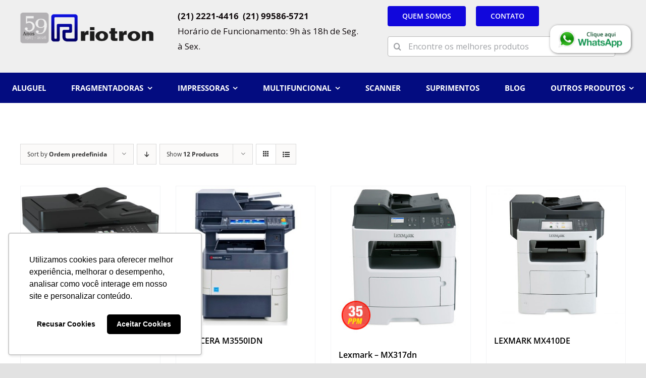

--- FILE ---
content_type: text/html; charset=UTF-8
request_url: https://riotron.com.br/categoria/multifuncionais/
body_size: 21320
content:
<!DOCTYPE html>
<html class="avada-html-layout-wide avada-html-header-position-top avada-html-is-archive" lang="pt-PT" prefix="og: http://ogp.me/ns# fb: http://ogp.me/ns/fb#">
<head>
	<!-- Google Tag Manager -->
<script>(function(w,d,s,l,i){w[l]=w[l]||[];w[l].push({'gtm.start':
new Date().getTime(),event:'gtm.js'});var f=d.getElementsByTagName(s)[0],
j=d.createElement(s),dl=l!='dataLayer'?'&l='+l:'';j.async=true;j.src=
'https://www.googletagmanager.com/gtm.js?id='+i+dl;f.parentNode.insertBefore(j,f);
})(window,document,'script','dataLayer','GTM-KC8SV9D');</script>
<!-- End Google Tag Manager -->
	<meta http-equiv="X-UA-Compatible" content="IE=edge" />
	<meta http-equiv="Content-Type" content="text/html; charset=utf-8"/>
	<meta name="viewport" content="width=device-width, initial-scale=1" />
	<meta name='robots' content='index, follow, max-image-preview:large, max-snippet:-1, max-video-preview:-1' />

	<!-- This site is optimized with the Yoast SEO plugin v21.1 - https://yoast.com/wordpress/plugins/seo/ -->
	<title>Arquivo de Multifuncionais - Fragmentadora de Papel | Fragmetadora de Papel Profissional</title>
	<link rel="canonical" href="https://riotron.com.br/categoria/multifuncionais/" />
	<link rel="next" href="https://riotron.com.br/categoria/multifuncionais/page/2/" />
	<meta property="og:locale" content="pt_PT" />
	<meta property="og:type" content="article" />
	<meta property="og:title" content="Arquivo de Multifuncionais - Fragmentadora de Papel | Fragmetadora de Papel Profissional" />
	<meta property="og:url" content="https://riotron.com.br/categoria/multifuncionais/" />
	<meta property="og:site_name" content="Fragmentadora de Papel | Fragmetadora de Papel Profissional" />
	<meta name="twitter:card" content="summary_large_image" />
	<script type="application/ld+json" class="yoast-schema-graph">{"@context":"https://schema.org","@graph":[{"@type":"CollectionPage","@id":"https://riotron.com.br/categoria/multifuncionais/","url":"https://riotron.com.br/categoria/multifuncionais/","name":"Arquivo de Multifuncionais - Fragmentadora de Papel | Fragmetadora de Papel Profissional","isPartOf":{"@id":"https://riotron.com.br/#website"},"primaryImageOfPage":{"@id":"https://riotron.com.br/categoria/multifuncionais/#primaryimage"},"image":{"@id":"https://riotron.com.br/categoria/multifuncionais/#primaryimage"},"thumbnailUrl":"https://riotron.com.br/wp-content/uploads/2018/08/DCP_L5652DN.jpg","breadcrumb":{"@id":"https://riotron.com.br/categoria/multifuncionais/#breadcrumb"},"inLanguage":"pt-PT"},{"@type":"ImageObject","inLanguage":"pt-PT","@id":"https://riotron.com.br/categoria/multifuncionais/#primaryimage","url":"https://riotron.com.br/wp-content/uploads/2018/08/DCP_L5652DN.jpg","contentUrl":"https://riotron.com.br/wp-content/uploads/2018/08/DCP_L5652DN.jpg","width":576,"height":600},{"@type":"BreadcrumbList","@id":"https://riotron.com.br/categoria/multifuncionais/#breadcrumb","itemListElement":[{"@type":"ListItem","position":1,"name":"Início","item":"https://riotron.com.br/"},{"@type":"ListItem","position":2,"name":"Multifuncionais"}]},{"@type":"WebSite","@id":"https://riotron.com.br/#website","url":"https://riotron.com.br/","name":"Fragmentadora de Papel | Fragmetadora de Papel Profissional","description":"Fragmentadora de Papel , Fragmentadora de Papel Profissional","publisher":{"@id":"https://riotron.com.br/#organization"},"potentialAction":[{"@type":"SearchAction","target":{"@type":"EntryPoint","urlTemplate":"https://riotron.com.br/?s={search_term_string}"},"query-input":"required name=search_term_string"}],"inLanguage":"pt-PT"},{"@type":"Organization","@id":"https://riotron.com.br/#organization","name":"Riotron","url":"https://riotron.com.br/","logo":{"@type":"ImageObject","inLanguage":"pt-PT","@id":"https://riotron.com.br/#/schema/logo/image/","url":"https://riotron.com.br/wp-content/uploads/2021/11/cxvxxx.png","contentUrl":"https://riotron.com.br/wp-content/uploads/2021/11/cxvxxx.png","width":842,"height":595,"caption":"Riotron"},"image":{"@id":"https://riotron.com.br/#/schema/logo/image/"},"sameAs":["https://www.facebook.com/Fragmentadoras-Riotron-344236258953179/","https://www.instagram.com/riotronoficial/","https://www.linkedin.com/riotron-fragmentadoras"]}]}</script>
	<!-- / Yoast SEO plugin. -->


<link rel="alternate" type="application/rss+xml" title="Fragmentadora de Papel | Fragmetadora de Papel Profissional &raquo; Feed" href="https://riotron.com.br/feed/" />
<link rel="alternate" type="application/rss+xml" title="Fragmentadora de Papel | Fragmetadora de Papel Profissional &raquo; Feed de comentários" href="https://riotron.com.br/comments/feed/" />
					<link rel="shortcut icon" href="https://riotron.com.br/wp-content/uploads/2022/01/favicon.png" type="image/x-icon" />
		
					<!-- Apple Touch Icon -->
			<link rel="apple-touch-icon" sizes="180x180" href="https://riotron.com.br/wp-content/uploads/2022/01/favicon.png">
		
					<!-- Android Icon -->
			<link rel="icon" sizes="192x192" href="https://riotron.com.br/wp-content/uploads/2022/01/favicon.png">
		
					<!-- MS Edge Icon -->
			<meta name="msapplication-TileImage" content="https://riotron.com.br/wp-content/uploads/2022/01/favicon.png">
				<link rel="alternate" type="application/rss+xml" title="Feed Fragmentadora de Papel | Fragmetadora de Papel Profissional &raquo; Multifuncionais Categoria" href="https://riotron.com.br/categoria/multifuncionais/feed/" />
<style id='classic-theme-styles-inline-css' type='text/css'>
/*! This file is auto-generated */
.wp-block-button__link{color:#fff;background-color:#32373c;border-radius:9999px;box-shadow:none;text-decoration:none;padding:calc(.667em + 2px) calc(1.333em + 2px);font-size:1.125em}.wp-block-file__button{background:#32373c;color:#fff;text-decoration:none}
</style>
<style id='global-styles-inline-css' type='text/css'>
body{--wp--preset--color--black: #000000;--wp--preset--color--cyan-bluish-gray: #abb8c3;--wp--preset--color--white: #ffffff;--wp--preset--color--pale-pink: #f78da7;--wp--preset--color--vivid-red: #cf2e2e;--wp--preset--color--luminous-vivid-orange: #ff6900;--wp--preset--color--luminous-vivid-amber: #fcb900;--wp--preset--color--light-green-cyan: #7bdcb5;--wp--preset--color--vivid-green-cyan: #00d084;--wp--preset--color--pale-cyan-blue: #8ed1fc;--wp--preset--color--vivid-cyan-blue: #0693e3;--wp--preset--color--vivid-purple: #9b51e0;--wp--preset--gradient--vivid-cyan-blue-to-vivid-purple: linear-gradient(135deg,rgba(6,147,227,1) 0%,rgb(155,81,224) 100%);--wp--preset--gradient--light-green-cyan-to-vivid-green-cyan: linear-gradient(135deg,rgb(122,220,180) 0%,rgb(0,208,130) 100%);--wp--preset--gradient--luminous-vivid-amber-to-luminous-vivid-orange: linear-gradient(135deg,rgba(252,185,0,1) 0%,rgba(255,105,0,1) 100%);--wp--preset--gradient--luminous-vivid-orange-to-vivid-red: linear-gradient(135deg,rgba(255,105,0,1) 0%,rgb(207,46,46) 100%);--wp--preset--gradient--very-light-gray-to-cyan-bluish-gray: linear-gradient(135deg,rgb(238,238,238) 0%,rgb(169,184,195) 100%);--wp--preset--gradient--cool-to-warm-spectrum: linear-gradient(135deg,rgb(74,234,220) 0%,rgb(151,120,209) 20%,rgb(207,42,186) 40%,rgb(238,44,130) 60%,rgb(251,105,98) 80%,rgb(254,248,76) 100%);--wp--preset--gradient--blush-light-purple: linear-gradient(135deg,rgb(255,206,236) 0%,rgb(152,150,240) 100%);--wp--preset--gradient--blush-bordeaux: linear-gradient(135deg,rgb(254,205,165) 0%,rgb(254,45,45) 50%,rgb(107,0,62) 100%);--wp--preset--gradient--luminous-dusk: linear-gradient(135deg,rgb(255,203,112) 0%,rgb(199,81,192) 50%,rgb(65,88,208) 100%);--wp--preset--gradient--pale-ocean: linear-gradient(135deg,rgb(255,245,203) 0%,rgb(182,227,212) 50%,rgb(51,167,181) 100%);--wp--preset--gradient--electric-grass: linear-gradient(135deg,rgb(202,248,128) 0%,rgb(113,206,126) 100%);--wp--preset--gradient--midnight: linear-gradient(135deg,rgb(2,3,129) 0%,rgb(40,116,252) 100%);--wp--preset--font-size--small: 10.5px;--wp--preset--font-size--medium: 20px;--wp--preset--font-size--large: 21px;--wp--preset--font-size--x-large: 42px;--wp--preset--font-size--normal: 14px;--wp--preset--font-size--xlarge: 28px;--wp--preset--font-size--huge: 42px;--wp--preset--spacing--20: 0.44rem;--wp--preset--spacing--30: 0.67rem;--wp--preset--spacing--40: 1rem;--wp--preset--spacing--50: 1.5rem;--wp--preset--spacing--60: 2.25rem;--wp--preset--spacing--70: 3.38rem;--wp--preset--spacing--80: 5.06rem;--wp--preset--shadow--natural: 6px 6px 9px rgba(0, 0, 0, 0.2);--wp--preset--shadow--deep: 12px 12px 50px rgba(0, 0, 0, 0.4);--wp--preset--shadow--sharp: 6px 6px 0px rgba(0, 0, 0, 0.2);--wp--preset--shadow--outlined: 6px 6px 0px -3px rgba(255, 255, 255, 1), 6px 6px rgba(0, 0, 0, 1);--wp--preset--shadow--crisp: 6px 6px 0px rgba(0, 0, 0, 1);}:where(.is-layout-flex){gap: 0.5em;}:where(.is-layout-grid){gap: 0.5em;}body .is-layout-flow > .alignleft{float: left;margin-inline-start: 0;margin-inline-end: 2em;}body .is-layout-flow > .alignright{float: right;margin-inline-start: 2em;margin-inline-end: 0;}body .is-layout-flow > .aligncenter{margin-left: auto !important;margin-right: auto !important;}body .is-layout-constrained > .alignleft{float: left;margin-inline-start: 0;margin-inline-end: 2em;}body .is-layout-constrained > .alignright{float: right;margin-inline-start: 2em;margin-inline-end: 0;}body .is-layout-constrained > .aligncenter{margin-left: auto !important;margin-right: auto !important;}body .is-layout-constrained > :where(:not(.alignleft):not(.alignright):not(.alignfull)){max-width: var(--wp--style--global--content-size);margin-left: auto !important;margin-right: auto !important;}body .is-layout-constrained > .alignwide{max-width: var(--wp--style--global--wide-size);}body .is-layout-flex{display: flex;}body .is-layout-flex{flex-wrap: wrap;align-items: center;}body .is-layout-flex > *{margin: 0;}body .is-layout-grid{display: grid;}body .is-layout-grid > *{margin: 0;}:where(.wp-block-columns.is-layout-flex){gap: 2em;}:where(.wp-block-columns.is-layout-grid){gap: 2em;}:where(.wp-block-post-template.is-layout-flex){gap: 1.25em;}:where(.wp-block-post-template.is-layout-grid){gap: 1.25em;}.has-black-color{color: var(--wp--preset--color--black) !important;}.has-cyan-bluish-gray-color{color: var(--wp--preset--color--cyan-bluish-gray) !important;}.has-white-color{color: var(--wp--preset--color--white) !important;}.has-pale-pink-color{color: var(--wp--preset--color--pale-pink) !important;}.has-vivid-red-color{color: var(--wp--preset--color--vivid-red) !important;}.has-luminous-vivid-orange-color{color: var(--wp--preset--color--luminous-vivid-orange) !important;}.has-luminous-vivid-amber-color{color: var(--wp--preset--color--luminous-vivid-amber) !important;}.has-light-green-cyan-color{color: var(--wp--preset--color--light-green-cyan) !important;}.has-vivid-green-cyan-color{color: var(--wp--preset--color--vivid-green-cyan) !important;}.has-pale-cyan-blue-color{color: var(--wp--preset--color--pale-cyan-blue) !important;}.has-vivid-cyan-blue-color{color: var(--wp--preset--color--vivid-cyan-blue) !important;}.has-vivid-purple-color{color: var(--wp--preset--color--vivid-purple) !important;}.has-black-background-color{background-color: var(--wp--preset--color--black) !important;}.has-cyan-bluish-gray-background-color{background-color: var(--wp--preset--color--cyan-bluish-gray) !important;}.has-white-background-color{background-color: var(--wp--preset--color--white) !important;}.has-pale-pink-background-color{background-color: var(--wp--preset--color--pale-pink) !important;}.has-vivid-red-background-color{background-color: var(--wp--preset--color--vivid-red) !important;}.has-luminous-vivid-orange-background-color{background-color: var(--wp--preset--color--luminous-vivid-orange) !important;}.has-luminous-vivid-amber-background-color{background-color: var(--wp--preset--color--luminous-vivid-amber) !important;}.has-light-green-cyan-background-color{background-color: var(--wp--preset--color--light-green-cyan) !important;}.has-vivid-green-cyan-background-color{background-color: var(--wp--preset--color--vivid-green-cyan) !important;}.has-pale-cyan-blue-background-color{background-color: var(--wp--preset--color--pale-cyan-blue) !important;}.has-vivid-cyan-blue-background-color{background-color: var(--wp--preset--color--vivid-cyan-blue) !important;}.has-vivid-purple-background-color{background-color: var(--wp--preset--color--vivid-purple) !important;}.has-black-border-color{border-color: var(--wp--preset--color--black) !important;}.has-cyan-bluish-gray-border-color{border-color: var(--wp--preset--color--cyan-bluish-gray) !important;}.has-white-border-color{border-color: var(--wp--preset--color--white) !important;}.has-pale-pink-border-color{border-color: var(--wp--preset--color--pale-pink) !important;}.has-vivid-red-border-color{border-color: var(--wp--preset--color--vivid-red) !important;}.has-luminous-vivid-orange-border-color{border-color: var(--wp--preset--color--luminous-vivid-orange) !important;}.has-luminous-vivid-amber-border-color{border-color: var(--wp--preset--color--luminous-vivid-amber) !important;}.has-light-green-cyan-border-color{border-color: var(--wp--preset--color--light-green-cyan) !important;}.has-vivid-green-cyan-border-color{border-color: var(--wp--preset--color--vivid-green-cyan) !important;}.has-pale-cyan-blue-border-color{border-color: var(--wp--preset--color--pale-cyan-blue) !important;}.has-vivid-cyan-blue-border-color{border-color: var(--wp--preset--color--vivid-cyan-blue) !important;}.has-vivid-purple-border-color{border-color: var(--wp--preset--color--vivid-purple) !important;}.has-vivid-cyan-blue-to-vivid-purple-gradient-background{background: var(--wp--preset--gradient--vivid-cyan-blue-to-vivid-purple) !important;}.has-light-green-cyan-to-vivid-green-cyan-gradient-background{background: var(--wp--preset--gradient--light-green-cyan-to-vivid-green-cyan) !important;}.has-luminous-vivid-amber-to-luminous-vivid-orange-gradient-background{background: var(--wp--preset--gradient--luminous-vivid-amber-to-luminous-vivid-orange) !important;}.has-luminous-vivid-orange-to-vivid-red-gradient-background{background: var(--wp--preset--gradient--luminous-vivid-orange-to-vivid-red) !important;}.has-very-light-gray-to-cyan-bluish-gray-gradient-background{background: var(--wp--preset--gradient--very-light-gray-to-cyan-bluish-gray) !important;}.has-cool-to-warm-spectrum-gradient-background{background: var(--wp--preset--gradient--cool-to-warm-spectrum) !important;}.has-blush-light-purple-gradient-background{background: var(--wp--preset--gradient--blush-light-purple) !important;}.has-blush-bordeaux-gradient-background{background: var(--wp--preset--gradient--blush-bordeaux) !important;}.has-luminous-dusk-gradient-background{background: var(--wp--preset--gradient--luminous-dusk) !important;}.has-pale-ocean-gradient-background{background: var(--wp--preset--gradient--pale-ocean) !important;}.has-electric-grass-gradient-background{background: var(--wp--preset--gradient--electric-grass) !important;}.has-midnight-gradient-background{background: var(--wp--preset--gradient--midnight) !important;}.has-small-font-size{font-size: var(--wp--preset--font-size--small) !important;}.has-medium-font-size{font-size: var(--wp--preset--font-size--medium) !important;}.has-large-font-size{font-size: var(--wp--preset--font-size--large) !important;}.has-x-large-font-size{font-size: var(--wp--preset--font-size--x-large) !important;}
.wp-block-navigation a:where(:not(.wp-element-button)){color: inherit;}
:where(.wp-block-post-template.is-layout-flex){gap: 1.25em;}:where(.wp-block-post-template.is-layout-grid){gap: 1.25em;}
:where(.wp-block-columns.is-layout-flex){gap: 2em;}:where(.wp-block-columns.is-layout-grid){gap: 2em;}
.wp-block-pullquote{font-size: 1.5em;line-height: 1.6;}
</style>
<style id='woocommerce-inline-inline-css' type='text/css'>
.woocommerce form .form-row .required { visibility: visible; }
</style>
<link rel='stylesheet' id='yith_ywraq_frontend-css' href='https://riotron.com.br/wp-content/plugins/yith-woocommerce-request-a-quote/assets/css/frontend.css?ver=2.24.1' type='text/css' media='all' />
<style id='yith_ywraq_frontend-inline-css' type='text/css'>
.woocommerce .add-request-quote-button.button, .woocommerce .add-request-quote-button-addons.button, .yith-wceop-ywraq-button-wrapper .add-request-quote-button.button, .yith-wceop-ywraq-button-wrapper .add-request-quote-button-addons.button{
    background-color: rgb(17,7,220)!important;
    color: #ffffff!important;
}
.woocommerce .add-request-quote-button.button:hover,  .woocommerce .add-request-quote-button-addons.button:hover,.yith-wceop-ywraq-button-wrapper .add-request-quote-button.button:hover,  .yith-wceop-ywraq-button-wrapper .add-request-quote-button-addons.button:hover{
    background-color: rgb(17,7,220)!important;
    color: #ffffff!important;
}

.woocommerce.single-product button.single_add_to_cart_button.button {margin-right: 5px;}
	.woocommerce.single-product .product .yith-ywraq-add-to-quote {display: inline-block; vertical-align: middle;margin-top: 5px;}
	
</style>
<link rel='stylesheet' id='fusion-dynamic-css-css' href='https://riotron.com.br/wp-content/uploads/fusion-styles/fee8a1b65cf11814e2efdcefa7731ceb.min.css?ver=3.8.2' type='text/css' media='all' />
<script type='text/javascript' src='https://riotron.com.br/wp-includes/js/jquery/jquery.min.js?ver=3.7.0' id='jquery-core-js'></script>
<script type='text/javascript' src='https://riotron.com.br/wp-includes/js/jquery/jquery-migrate.min.js?ver=3.4.1' id='jquery-migrate-js'></script>
<script type='text/javascript' src='https://riotron.com.br/wp-content/plugins/woocommerce/assets/js/jquery-blockui/jquery.blockUI.min.js?ver=2.7.0-wc.6.9.4' id='jquery-blockui-js'></script>
<script type='text/javascript' id='wc-add-to-cart-js-extra'>
/* <![CDATA[ */
var wc_add_to_cart_params = {"ajax_url":"\/wp-admin\/admin-ajax.php","wc_ajax_url":"\/?wc-ajax=%%endpoint%%","i18n_view_cart":"Ver carrinho","cart_url":"https:\/\/riotron.com.br","is_cart":"","cart_redirect_after_add":"no"};
/* ]]> */
</script>
<script type='text/javascript' src='https://riotron.com.br/wp-content/plugins/woocommerce/assets/js/frontend/add-to-cart.min.js?ver=6.9.4' id='wc-add-to-cart-js'></script>
<script type='text/javascript' src='https://riotron.com.br/wp-content/plugins/js_composer/assets/js/vendors/woocommerce-add-to-cart.js?ver=6.9.0' id='vc_woocommerce-add-to-cart-js-js'></script>
<link rel="https://api.w.org/" href="https://riotron.com.br/wp-json/" /><link rel="alternate" type="application/json" href="https://riotron.com.br/wp-json/wp/v2/product_cat/43" /><link rel="EditURI" type="application/rsd+xml" title="RSD" href="https://riotron.com.br/xmlrpc.php?rsd" />
<meta name="generator" content="WordPress 6.3.7" />
<meta name="generator" content="WooCommerce 6.9.4" />
<link rel="preload" href="https://riotron.com.br/wp-content/themes/Avada/includes/lib/assets/fonts/icomoon/awb-icons.woff" as="font" type="font/woff" crossorigin><link rel="preload" href="//riotron.com.br/wp-content/themes/Avada/includes/lib/assets/fonts/fontawesome/webfonts/fa-solid-900.woff2" as="font" type="font/woff2" crossorigin><style type="text/css" id="css-fb-visibility">@media screen and (max-width: 760px){.fusion-no-small-visibility{display:none !important;}body .sm-text-align-center{text-align:center !important;}body .sm-text-align-left{text-align:left !important;}body .sm-text-align-right{text-align:right !important;}body .sm-flex-align-center{justify-content:center !important;}body .sm-flex-align-flex-start{justify-content:flex-start !important;}body .sm-flex-align-flex-end{justify-content:flex-end !important;}body .sm-mx-auto{margin-left:auto !important;margin-right:auto !important;}body .sm-ml-auto{margin-left:auto !important;}body .sm-mr-auto{margin-right:auto !important;}body .fusion-absolute-position-small{position:absolute;top:auto;width:100%;}.awb-sticky.awb-sticky-small{ position: sticky; top: var(--awb-sticky-offset,0); }}@media screen and (min-width: 761px) and (max-width: 1024px){.fusion-no-medium-visibility{display:none !important;}body .md-text-align-center{text-align:center !important;}body .md-text-align-left{text-align:left !important;}body .md-text-align-right{text-align:right !important;}body .md-flex-align-center{justify-content:center !important;}body .md-flex-align-flex-start{justify-content:flex-start !important;}body .md-flex-align-flex-end{justify-content:flex-end !important;}body .md-mx-auto{margin-left:auto !important;margin-right:auto !important;}body .md-ml-auto{margin-left:auto !important;}body .md-mr-auto{margin-right:auto !important;}body .fusion-absolute-position-medium{position:absolute;top:auto;width:100%;}.awb-sticky.awb-sticky-medium{ position: sticky; top: var(--awb-sticky-offset,0); }}@media screen and (min-width: 1025px){.fusion-no-large-visibility{display:none !important;}body .lg-text-align-center{text-align:center !important;}body .lg-text-align-left{text-align:left !important;}body .lg-text-align-right{text-align:right !important;}body .lg-flex-align-center{justify-content:center !important;}body .lg-flex-align-flex-start{justify-content:flex-start !important;}body .lg-flex-align-flex-end{justify-content:flex-end !important;}body .lg-mx-auto{margin-left:auto !important;margin-right:auto !important;}body .lg-ml-auto{margin-left:auto !important;}body .lg-mr-auto{margin-right:auto !important;}body .fusion-absolute-position-large{position:absolute;top:auto;width:100%;}.awb-sticky.awb-sticky-large{ position: sticky; top: var(--awb-sticky-offset,0); }}</style>	<noscript><style>.woocommerce-product-gallery{ opacity: 1 !important; }</style></noscript>
	<meta name="generator" content="Powered by WPBakery Page Builder - drag and drop page builder for WordPress."/>
		<script type="text/javascript">
			var doc = document.documentElement;
			doc.setAttribute( 'data-useragent', navigator.userAgent );
		</script>
		<noscript><style> .wpb_animate_when_almost_visible { opacity: 1; }</style></noscript><!-- Global site tag (gtag.js) - Google Analytics -->
<script async src="https://www.googletagmanager.com/gtag/js?id=UA-90148707-1"></script>
<script>
  window.dataLayer = window.dataLayer || [];
  function gtag(){dataLayer.push(arguments);}
  gtag('js', new Date());

  gtag('config', 'UA-90148707-1');
</script>

<script type="text/javascript" async src="https://d335luupugsy2.cloudfront.net/js/loader-scripts/352e28c7-21c4-45d4-9087-c9891e4a7912-loader.js" ></script>
	<script src="https://code.jquery.com/jquery-2.2.4.js" integrity="sha256-iT6Q9iMJYuQiMWNd9lDyBUStIq/8PuOW33aOqmvFpqI=" crossorigin="anonymous"></script><script>
    
    $(document).ready(function(){
            console.log('hello')
            let produtoNome = $("h1").text();
             $("#nomeProduto").text(produtoNome);
             
             console.log(produtoNome)
             
            $("#submitBtn").on("click", function(event){
                event.preventDefault();

               let email = $("#input-orcamento-email").val()
               let nome = $("#input-orcamento-nome").val()
               let empresa = $("#input-orcamento-empresa").val()
               let telefone = $("#input-orcamento-telefone").val()
               let mensagem = $("#input-orcamento-mensagem").val()
               let nomeProduto = $("#nomeProduto").val()
               
               let data = "nome="+nome+"&email="+email+"&empresa="+empresa+"&mensagem="+mensagem+"&nomeProduto="+produtoNome+"&telefone="+telefone;
               console.log(data)
              
                
                $.ajax({
                    url:'https://riotron.com.br/email/',
                    data:data,
                    method:'POST',
                    dataType:'JSON',
                    success:function(response){
                        if(response.success){
                            console.log(response.success);
                            alert(response.success);
                        }
                        if(response.error){
                            alert(response.error);
                        }
                    }
                })
                
            })
    })
</script></head>

<body class="archive tax-product_cat term-multifuncionais term-43 theme-Avada woocommerce woocommerce-page woocommerce-no-js fusion-image-hovers fusion-pagination-sizing fusion-button_type-flat fusion-button_span-no fusion-button_gradient-linear avada-image-rollover-circle-no avada-image-rollover-no wpb-js-composer js-comp-ver-6.9.0 vc_responsive fusion-body ltr fusion-sticky-header no-tablet-sticky-header no-mobile-sticky-header no-mobile-slidingbar no-mobile-totop fusion-disable-outline fusion-sub-menu-fade mobile-logo-pos-left layout-wide-mode avada-has-boxed-modal-shadow- layout-scroll-offset-full avada-has-zero-margin-offset-top fusion-top-header menu-text-align-center fusion-woo-product-design-classic fusion-woo-shop-page-columns-4 fusion-woo-related-columns-4 fusion-woo-archive-page-columns-4 fusion-woocommerce-equal-heights avada-has-woo-gallery-disabled woo-sale-badge-circle woo-outofstock-badge-top_bar mobile-menu-design-classic fusion-show-pagination-text fusion-header-layout-v3 avada-responsive avada-footer-fx-none avada-menu-highlight-style-bar fusion-search-form-clean fusion-main-menu-search-overlay fusion-avatar-circle avada-dropdown-styles avada-blog-layout-grid avada-blog-archive-layout-grid avada-header-shadow-no avada-menu-icon-position-left avada-has-megamenu-shadow avada-has-mobile-menu-search avada-has-main-nav-search-icon avada-has-breadcrumb-mobile-hidden avada-has-titlebar-hide avada-header-border-color-full-transparent avada-has-pagination-width_height avada-flyout-menu-direction-fade avada-ec-views-v1" data-awb-post-id="20699">
	<!-- Google Tag Manager (noscript) -->
<noscript><iframe src="https://www.googletagmanager.com/ns.html?id=GTM-KC8SV9D"
height="0" width="0" style="display:none;visibility:hidden"></iframe></noscript>
<!-- End Google Tag Manager (noscript) -->
		<a class="skip-link screen-reader-text" href="#content">Skip to content</a>

	<div id="boxed-wrapper">
		<div class="fusion-sides-frame"></div>
		<div id="wrapper" class="fusion-wrapper">
			<div id="home" style="position:relative;top:-1px;"></div>
							<div class="fusion-tb-header"><div class="fusion-fullwidth fullwidth-box fusion-builder-row-1 fusion-flex-container nonhundred-percent-fullwidth non-hundred-percent-height-scrolling fusion-custom-z-index" style="background-color: rgba(255,255,255,0);background-position: center center;background-repeat: no-repeat;border-width: 0px 0px 0px 0px;border-color:#e2e2e2;border-style:solid;" ><div class="fusion-builder-row fusion-row fusion-flex-align-items-flex-start" style="max-width:1248px;margin-left: calc(-4% / 2 );margin-right: calc(-4% / 2 );"><div class="fusion-layout-column fusion_builder_column fusion-builder-column-0 fusion_builder_column_1_4 1_4 fusion-flex-column"><div class="fusion-column-wrapper fusion-flex-justify-content-flex-start fusion-content-layout-column" style="background-position:left top;background-repeat:no-repeat;-webkit-background-size:cover;-moz-background-size:cover;-o-background-size:cover;background-size:cover;padding: 0px 0px 0px 0px;"><div style="text-align:center;"><style>.fusion-imageframe.imageframe-1{ margin-top : 25px;margin-right : 0px;margin-bottom : 0px;margin-left : 0px;}</style><span class=" fusion-imageframe imageframe-none imageframe-1 hover-type-none"><a class="fusion-no-lightbox" href="https://riotron.com.br/" target="_self" aria-label="logo-p"><img decoding="async" width="300" height="88" src="https://riotron.com.br/wp-content/uploads/2021/11/logo-p-300x88.png" alt class="img-responsive wp-image-24478" srcset="https://riotron.com.br/wp-content/uploads/2021/11/logo-p-200x59.png 200w, https://riotron.com.br/wp-content/uploads/2021/11/logo-p-400x118.png 400w, https://riotron.com.br/wp-content/uploads/2021/11/logo-p.png 548w" sizes="(max-width: 760px) 100vw, 400px" /></a></span></div></div><style type="text/css">.fusion-body .fusion-builder-column-0{width:25% !important;margin-top : 0px;margin-bottom : 20px;}.fusion-builder-column-0 > .fusion-column-wrapper {padding-top : 0px !important;padding-right : 0px !important;margin-right : 7.68%;padding-bottom : 0px !important;padding-left : 0px !important;margin-left : 7.68%;}@media only screen and (max-width:1024px) {.fusion-body .fusion-builder-column-0{width:25% !important;order : 0;}.fusion-builder-column-0 > .fusion-column-wrapper {margin-right : 7.68%;margin-left : 7.68%;}}@media only screen and (max-width:760px) {.fusion-body .fusion-builder-column-0{width:100% !important;order : 0;margin-bottom : 0;}.fusion-builder-column-0 > .fusion-column-wrapper {margin-right : 1.92%;margin-left : 1.92%;}}</style></div><div class="fusion-layout-column fusion_builder_column fusion-builder-column-1 fusion_builder_column_1_3 1_3 fusion-flex-column fusion-flex-align-self-center"><div class="fusion-column-wrapper fusion-flex-justify-content-center fusion-content-layout-column" style="background-position:left top;background-repeat:no-repeat;-webkit-background-size:cover;-moz-background-size:cover;-o-background-size:cover;background-size:cover;padding: 0px 0px 0px 0px;"><div class="fusion-text fusion-text-1 fusion-no-small-visibility" style="font-size:17px;text-transform:none;font-family:&quot;Open Sans&quot;;font-weight:400;"><p><span class="numerotel" data-id="ddd"><strong>(21) 2221-4416  (21) 99586-5721</strong><br />
</span><span class="hora">Horário de Funcionamento: 9h às 18h de Seg. à Sex.</span></p>
</div><div class="fusion-text fusion-text-2 fusion-no-medium-visibility fusion-no-large-visibility" style="font-size:13px;text-transform:none;font-family:&quot;Open Sans&quot;;font-weight:400;"><p><span class="numerotel" data-id="ddd"><strong>(21) 2221-4416  (21) 99586-5721</strong><br />
</span><span class="hora">Horário de Funcionamento de : 9h – 18h/ Seg. – Sex.</span></p>
</div></div><style type="text/css">.fusion-body .fusion-builder-column-1{width:33.333333333333% !important;margin-top : 0px;margin-bottom : 20px;}.fusion-builder-column-1 > .fusion-column-wrapper {padding-top : 0px !important;padding-right : 0px !important;margin-right : 5.76%;padding-bottom : 0px !important;padding-left : 0px !important;margin-left : 5.76%;}@media only screen and (max-width:1024px) {.fusion-body .fusion-builder-column-1{width:33.333333333333% !important;order : 0;}.fusion-builder-column-1 > .fusion-column-wrapper {margin-right : 5.76%;margin-left : 5.76%;}}@media only screen and (max-width:760px) {.fusion-body .fusion-builder-column-1{width:100% !important;order : 0;margin-top : -6%;margin-bottom : 0;}.fusion-builder-column-1 > .fusion-column-wrapper {margin-right : 1.92%;margin-left : 1.92%;}}</style></div><div class="fusion-layout-column fusion_builder_column fusion-builder-column-2 fusion_builder_column_2_5 2_5 fusion-flex-column fusion-flex-align-self-center"><div class="fusion-column-wrapper fusion-flex-justify-content-flex-start fusion-content-layout-row fusion-flex-align-items-center" style="background-position:left top;background-repeat:no-repeat;-webkit-background-size:cover;-moz-background-size:cover;-o-background-size:cover;background-size:cover;padding: 0px 0px 0px 0px;"><div ><style>.fusion-body .fusion-button.button-1{border-radius:4px 4px 4px 4px;}</style><a class="fusion-button button-flat fusion-button-default-size button-default button-1 fusion-button-default-span fusion-button-default-type" target="_self" href="https://riotron.com.br/quem-somos/" style="margin-right:10px;margin-bottom:10px;"><span class="fusion-button-text">Quem Somos</span></a></div><div ><style>.fusion-body .fusion-button.button-2{border-radius:4px 4px 4px 4px;}</style><a class="fusion-button button-flat fusion-button-default-size button-default button-2 fusion-button-default-span fusion-button-default-type" target="_self" href="https://riotron.com.br/contato/" style="margin-bottom:10px;margin-left:10px;"><span class="fusion-button-text">Contato</span></a></div><style type="text/css">.fusion-search-element-1 .searchform .fusion-search-form-content .fusion-search-field input,.fusion-search-element-1 .searchform .fusion-search-form-content .fusion-search-button input[type=submit] {height: 40px;}.fusion-search-element-1 .searchform .fusion-search-form-content .fusion-search-button input[type=submit] {line-height: 40px;}.fusion-search-element-1.fusion-search-form-clean .searchform .fusion-search-form-content .fusion-search-field input {padding-left: 40px;}.fusion-search-element-1 .searchform .fusion-search-form-content .fusion-search-button input[type=submit] {width: 40px;}.fusion-search-element-1 .searchform .fusion-search-form-content .fusion-search-field input,.fusion-search-element-1 .searchform .fusion-search-form-content .fusion-search-field input::placeholder,.fusion-search-element-1.fusion-search-form-clean .searchform .fusion-search-form-content .fusion-search-button input[type=submit] {color: #9ea0a4;}.fusion-search-element-1 .searchform .fusion-search-form-content .fusion-search-field input:focus {border-color: #999999;}.fusion-search-element-1 .searchform .fusion-search-form-content .fusion-search-field input,.fusion-search-element-1.fusion-search-form-clean .searchform .fusion-search-form-content .fusion-search-button input[type=submit] {font-size: 16px;}.fusion-search-element-1 .searchform .fusion-search-form-content .fusion-search-field input {background-color: #ffffff;border-color: #b7b7b7;}.fusion-search-element-1 .searchform.fusion-search-form-classic .fusion-search-form-content, .fusion-search-form-classic .searchform:not(.fusion-search-form-clean) .fusion-search-form-content {border-radius: 4px;overflow: hidden;}.fusion-search-element-1 .fusion-search-form-content input.s {border-radius: 4px;}</style><div class="fusion-search-element fusion-search-element-1 fusion-search-form-clean" style="margin-top:10px;">		<form role="search" class="searchform fusion-search-form  fusion-live-search fusion-search-form-clean" method="get" action="https://riotron.com.br/">
			<div class="fusion-search-form-content">

				
				<div class="fusion-search-field search-field">
					<label><span class="screen-reader-text">Pesquisar</span>
													<input type="search" class="s fusion-live-search-input" name="s" id="fusion-live-search-input-0" autocomplete="off" placeholder="Encontre os melhores produtos" required aria-required="true" aria-label="Encontre os melhores produtos"/>
											</label>
				</div>
				<div class="fusion-search-button search-button">
					<input type="submit" class="fusion-search-submit searchsubmit" aria-label="Pesquisar" value="&#xf002;" />
										<div class="fusion-slider-loading"></div>
									</div>

				<input type="hidden" name="post_type[]" value="any" /><input type="hidden" name="search_limit_to_post_titles" value="0" /><input type="hidden" name="fs" value="1" />
			</div>


							<div class="fusion-search-results-wrapper"><div class="fusion-search-results"></div></div>
			
		</form>
		</div></div><style type="text/css">.fusion-body .fusion-builder-column-2{width:40% !important;margin-top : 0px;margin-bottom : 20px;}.fusion-builder-column-2 > .fusion-column-wrapper {padding-top : 0px !important;padding-right : 0px !important;margin-right : 4.8%;padding-bottom : 0px !important;padding-left : 0px !important;margin-left : 4.8%;}@media only screen and (max-width:1024px) {.fusion-body .fusion-builder-column-2{width:40% !important;order : 0;}.fusion-builder-column-2 > .fusion-column-wrapper {margin-right : 4.8%;margin-left : 4.8%;}}@media only screen and (max-width:760px) {.fusion-body .fusion-builder-column-2{width:100% !important;order : 0;}.fusion-builder-column-2 > .fusion-column-wrapper {margin-right : 1.92%;margin-left : 1.92%;}}</style></div></div><style type="text/css">.fusion-fullwidth.fusion-builder-row-1 { z-index:9999 !important; }.fusion-body .fusion-flex-container.fusion-builder-row-1{ padding-top : 0px;margin-top : 0px;padding-right : 20px;padding-bottom : 0px;margin-bottom : 0px;padding-left : 20px;}</style></div><nav class="fusion-fullwidth fullwidth-box fusion-builder-row-2 fusion-flex-container hundred-percent-fullwidth non-hundred-percent-height-scrolling fusion-no-small-visibility fusion-custom-z-index" style="background-color: #030c80;background-position: center center;background-repeat: no-repeat;border-width: 0px 0px 0px 0px;border-color:#e2e2e2;border-style:solid;" ><div class="fusion-builder-row fusion-row fusion-flex-align-items-flex-start" style="width:104% !important;max-width:104% !important;margin-left: calc(-4% / 2 );margin-right: calc(-4% / 2 );"><div class="fusion-layout-column fusion_builder_column fusion-builder-column-3 fusion_builder_column_1_1 1_1 fusion-flex-column"><div class="fusion-column-wrapper fusion-flex-justify-content-flex-start fusion-content-layout-column" style="background-position:left top;background-repeat:no-repeat;-webkit-background-size:cover;-moz-background-size:cover;-o-background-size:cover;background-size:cover;padding: 0px 0px 0px 0px;"><nav class="fusion-menu-element-wrapper direction-row mode-dropdown expand-method-hover submenu-mode-dropdown mobile-mode-collapse-to-button mobile-size-full-absolute icons-position-left dropdown-carets-yes has-active-border-bottom-no has-active-border-left-no has-active-border-right-no mobile-trigger-fullwidth-on mobile-indent-on mobile-justify-left main-justify-left loading mega-menu-loading expand-right submenu-transition-fade" aria-label="Menu" data-breakpoint="1024" data-count="0" data-transition-type="fade" data-transition-time="300"><button type="button" class="avada-menu-mobile-menu-trigger" onClick="fusionNavClickExpandBtn(this);" aria-expanded="false" aria-controls="menu-categorias"><span class="inner"><span class="collapsed-nav-text">Menu</span><span class="collapsed-nav-icon"><span class="collapsed-nav-icon-open fa-bars fas"></span><span class="collapsed-nav-icon-close fa-times fas"></span></span></span></button><style>.fusion-body .fusion-menu-element-wrapper[data-count="0"] .fusion-menu-element-list{justify-content:center;align-items:center;font-family:"Open Sans";font-weight:700;}.fusion-body .fusion-menu-element-wrapper[data-count="0"] > .avada-menu-mobile-menu-trigger{font-family:"Open Sans";font-weight:700;background-color:#030c80;color:#ffffff;}.fusion-body .fusion-menu-element-wrapper[data-count="0"] .fusion-menu-element-list > li,.fusion-body .fusion-menu-element-wrapper[data-count="0"] .fusion-menu-element-list .fusion-megamenu-title{text-transform:uppercase;}.fusion-body .fusion-menu-element-wrapper[data-count="0"] .fusion-menu-element-list > li{margin-left:calc(50px / 2);margin-right:calc(50px / 2);}.fusion-body .fusion-menu-element-wrapper[data-count="0"] .custom-menu-search-overlay ~ .fusion-overlay-search{background-color:#030c80;padding-top:10px;color:#ffffff !important;}.fusion-body .fusion-menu-element-wrapper[data-count="0"]:not(.collapse-enabled) .fusion-menu-element-list .custom-menu-search-overlay .fusion-overlay-search{background-color:#030c80;padding-top:10px;padding-bottom:10px;}.fusion-body .fusion-menu-element-wrapper[data-count="0"] .fusion-menu-element-list > li:not(.fusion-menu-item-button),.fusion-body .fusion-menu-element-wrapper[data-count="0"] .fusion-menu-element-list > li:not(.fusion-menu-item-button) > .background-default,.fusion-body .fusion-menu-element-wrapper[data-count="0"]:not(.collapse-enabled) .fusion-menu-element-list .custom-menu-search-dropdown{background-color:#030c80;}.fusion-body .fusion-menu-element-wrapper[data-count="0"] .fusion-menu-element-list > li:not(.fusion-menu-item-button) > a,.fusion-body .fusion-menu-element-wrapper[data-count="0"] .fusion-menu-element-list > li:not(.fusion-menu-item-button) .fusion-widget-cart > a{padding-top:calc(10px + 0px);padding-bottom:calc(10px + 0px);}.fusion-body .fusion-menu-element-wrapper[data-count="0"] .fusion-menu-element-list > li:not(.fusion-menu-item-button):focus-within > a{padding-top:calc(10px + 0px);}.fusion-body .fusion-menu-element-wrapper[data-count="0"] .fusion-menu-element-list > li:not(.fusion-menu-item-button) > .fusion-open-nav-submenu,.fusion-body .fusion-menu-element-wrapper[data-count="0"] .fusion-menu-element-list > li:not(.fusion-menu-item-button):hover > a,.fusion-body .fusion-menu-element-wrapper[data-count="0"] .fusion-menu-element-list > li:not(.fusion-menu-item-button).hover > a,.fusion-body .fusion-menu-element-wrapper[data-count="0"] .fusion-menu-element-list > li:not(.fusion-menu-item-button):focus > a,.fusion-body .fusion-menu-element-wrapper[data-count="0"] .fusion-menu-element-list > li:not(.fusion-menu-item-button):active > a,.fusion-body .fusion-menu-element-wrapper[data-count="0"] .fusion-menu-element-list > li:not(.fusion-menu-item-button).current-menu-item > a{padding-top:calc(10px + 0px);}.fusion-body .fusion-menu-element-wrapper[data-count="0"] .fusion-menu-element-list > li:not(.fusion-menu-item-button).current-menu-ancestor > a{padding-top:calc(10px + 0px);}.fusion-body .fusion-menu-element-wrapper[data-count="0"] .fusion-menu-element-list > li:not(.fusion-menu-item-button).current-menu-parent > a{padding-top:calc(10px + 0px);}.fusion-body .fusion-menu-element-wrapper[data-count="0"] .fusion-menu-element-list > li:not(.fusion-menu-item-button).expanded > a{padding-top:calc(10px + 0px);}.fusion-body .fusion-menu-element-wrapper[data-count="0"] .fusion-menu-element-list > li:not(.fusion-menu-item-button):hover > .fusion-open-nav-submenu{padding-top:calc(10px + 0px);}.fusion-body .fusion-menu-element-wrapper[data-count="0"] .fusion-menu-element-list > li:not(.fusion-menu-item-button).hover > .fusion-open-nav-submenu{padding-top:calc(10px + 0px);}.fusion-body .fusion-menu-element-wrapper[data-count="0"] .fusion-menu-element-list > li:not(.fusion-menu-item-button):focus > .fusion-open-nav-submenu{padding-top:calc(10px + 0px);}.fusion-body .fusion-menu-element-wrapper[data-count="0"] .fusion-menu-element-list > li:not(.fusion-menu-item-button):active > .fusion-open-nav-submenu{padding-top:calc(10px + 0px);}.fusion-body .fusion-menu-element-wrapper[data-count="0"] .fusion-menu-element-list > li:not(.fusion-menu-item-button):focus-within > .fusion-open-nav-submenu{padding-top:calc(10px + 0px);}.fusion-body .fusion-menu-element-wrapper[data-count="0"] .fusion-menu-element-list > li:not(.fusion-menu-item-button).current-menu-item > .fusion-open-nav-submenu{padding-top:calc(10px + 0px);}.fusion-body .fusion-menu-element-wrapper[data-count="0"] .fusion-menu-element-list > li:not(.fusion-menu-item-button).current-menu-ancestor > .fusion-open-nav-submenu{padding-top:calc(10px + 0px);}.fusion-body .fusion-menu-element-wrapper[data-count="0"] .fusion-menu-element-list > li:not(.fusion-menu-item-button).current-menu-parent > .fusion-open-nav-submenu{padding-top:calc(10px + 0px);}.fusion-body .fusion-menu-element-wrapper[data-count="0"] .fusion-menu-element-list > li:not(.fusion-menu-item-button).expanded > .fusion-open-nav-submenu{padding-top:calc(10px + 0px);}.fusion-body .fusion-menu-element-wrapper[data-count="0"] .fusion-menu-element-list > li:not(.fusion-menu-item-button):not(.menu-item-has-children):focus-within > a{padding-bottom:calc(10px + 0px);}.fusion-body .fusion-menu-element-wrapper[data-count="0"] .fusion-menu-element-list > li:not(.fusion-menu-item-button):not(.menu-item-has-children):hover > a,.fusion-body .fusion-menu-element-wrapper[data-count="0"] .fusion-menu-element-list > li:not(.fusion-menu-item-button):not(.menu-item-has-children).hover > a,.fusion-body .fusion-menu-element-wrapper[data-count="0"] .fusion-menu-element-list > li:not(.fusion-menu-item-button):not(.menu-item-has-children):focus > a,.fusion-body .fusion-menu-element-wrapper[data-count="0"] .fusion-menu-element-list > li:not(.fusion-menu-item-button):not(.menu-item-has-children):active > a,.fusion-body .fusion-menu-element-wrapper[data-count="0"] .fusion-menu-element-list > li:not(.fusion-menu-item-button):not(.menu-item-has-children).current-menu-item > a{padding-bottom:calc(10px + 0px);}.fusion-body .fusion-menu-element-wrapper[data-count="0"] .fusion-menu-element-list > li:not(.fusion-menu-item-button):not(.menu-item-has-children).current-menu-ancestor > a{padding-bottom:calc(10px + 0px);}.fusion-body .fusion-menu-element-wrapper[data-count="0"] .fusion-menu-element-list > li:not(.fusion-menu-item-button):not(.menu-item-has-children).current-menu-parent > a{padding-bottom:calc(10px + 0px);}.fusion-body .fusion-menu-element-wrapper[data-count="0"] .fusion-menu-element-list > li:not(.fusion-menu-item-button):not(.menu-item-has-children).expanded > a{padding-bottom:calc(10px + 0px);}.fusion-body .fusion-menu-element-wrapper[data-count="0"] .fusion-menu-form-inline{padding-top:10px;}.fusion-body .fusion-menu-element-wrapper[data-count="0"]:not(.collapse-enabled) .fusion-menu-element-list .fusion-menu-form-inline{padding-top:10px;padding-bottom:10px;}.fusion-body .fusion-menu-element-wrapper[data-count="0"]:not(.collapse-enabled) .fusion-menu-element-list > li:not(.fusion-menu-item-button) > .fusion-open-nav-submenu{padding-bottom:10px;color:#ffffff !important;}.fusion-body .fusion-menu-element-wrapper[data-count="0"]:not(.collapse-enabled) .fusion-menu-form-inline,.fusion-body .fusion-menu-element-wrapper[data-count="0"]:not(.collapse-enabled) .custom-menu-search-overlay ~ .fusion-overlay-search{padding-bottom:10px;}.fusion-body .fusion-menu-element-wrapper[data-count="0"] .fusion-overlay-search .fusion-close-search:before,.fusion-body .fusion-menu-element-wrapper[data-count="0"] .fusion-overlay-search .fusion-close-search:after{background:#ffffff;}.fusion-body .fusion-menu-element-wrapper[data-count="0"] .fusion-menu-element-list .sub-menu > li,.fusion-body .fusion-menu-element-wrapper[data-count="0"] .fusion-menu-element-list .sub-menu li a{font-family:inherit;font-weight:400;}.fusion-body .fusion-menu-element-wrapper[data-count="0"] .fusion-menu-cart-checkout a:before,.fusion-body .fusion-menu-element-wrapper[data-count="0"] .fusion-menu-cart-items a,.fusion-body .fusion-menu-element-wrapper[data-count="0"] ul .fusion-menu-login-box-register,.fusion-body .fusion-menu-element-wrapper[data-count="0"] ul .fusion-menu-cart-checkout a:before{color:#212934;}.fusion-body .fusion-menu-element-wrapper[data-count="0"] .fusion-menu-element-list ul{text-transform:none;}.fusion-body .fusion-menu-element-wrapper[data-count="0"]:not(.collapse-enabled) .fusion-menu-element-list > li.menu-item > .fusion-megamenu-icon,.fusion-body .fusion-menu-element-wrapper[data-count="0"]:not(.collapse-enabled) .fusion-menu-element-list > li.menu-item > a > .fusion-megamenu-icon{color:#ffffff;}.fusion-body .fusion-menu-element-wrapper[data-count="0"]:not(.collapse-enabled) .fusion-menu-element-list > li:not(.fusion-menu-item-button) > a,.fusion-body .fusion-menu-element-wrapper[data-count="0"] .custom-menu-search-dropdown .fusion-main-menu-icon,.fusion-body .fusion-menu-element-wrapper[data-count="0"] .custom-menu-search-overlay .fusion-menu-icon-search.trigger-overlay{color:#ffffff !important;}.fusion-body .fusion-menu-element-wrapper[data-count="0"]:not(.collapse-enabled) .fusion-menu-element-list > li.menu-item:focus-within > a .fusion-megamenu-icon{color:#65bc7b;}.fusion-body .fusion-menu-element-wrapper[data-count="0"]:not(.collapse-enabled) .fusion-menu-element-list > li.menu-item:hover > a .fusion-megamenu-icon,.fusion-body .fusion-menu-element-wrapper[data-count="0"]:not(.collapse-enabled) .fusion-menu-element-list > li.menu-item.hover > a .fusion-megamenu-icon,.fusion-body .fusion-menu-element-wrapper[data-count="0"]:not(.collapse-enabled) .fusion-menu-element-list > li.menu-item:focus > a .fusion-megamenu-icon,.fusion-body .fusion-menu-element-wrapper[data-count="0"]:not(.collapse-enabled) .fusion-menu-element-list > li.menu-item:active > a .fusion-megamenu-icon,.fusion-body .fusion-menu-element-wrapper[data-count="0"]:not(.collapse-enabled) .fusion-menu-element-list > li.menu-item.current-menu-item > a .fusion-megamenu-icon{color:#65bc7b;}.fusion-body .fusion-menu-element-wrapper[data-count="0"]:not(.collapse-enabled) .fusion-menu-element-list > li.menu-item.current-menu-ancestor > a .fusion-megamenu-icon{color:#65bc7b;}.fusion-body .fusion-menu-element-wrapper[data-count="0"]:not(.collapse-enabled) .fusion-menu-element-list > li:not(.awb-flyout-top-level-no-link).menu-item.current-menu-parent > a .fusion-megamenu-icon{color:#65bc7b;}.fusion-body .fusion-menu-element-wrapper[data-count="0"]:not(.collapse-enabled) .fusion-menu-element-list > li.menu-item.expanded > a .fusion-megamenu-icon{color:#65bc7b;}.fusion-body .fusion-menu-element-wrapper[data-count="0"] .custom-menu-search-dropdown:hover .fusion-main-menu-icon,.fusion-body .fusion-menu-element-wrapper[data-count="0"] .custom-menu-search-overlay:hover .fusion-menu-icon-search.trigger-overlay,.fusion-body .fusion-menu-element-wrapper[data-count="0"] .custom-menu-search-overlay:hover ~ .fusion-overlay-search{color:#65bc7b !important;}.fusion-body .fusion-menu-element-wrapper[data-count="0"].collapse-enabled ul li > a,.fusion-body .fusion-menu-element-wrapper[data-count="0"].collapse-enabled ul li > a .fusion-button{color:#212934 !important;font-family:"Open Sans";font-weight:700;}.fusion-body .fusion-menu-element-wrapper[data-count="0"].collapse-enabled ul li:focus-within .sub-menu li:not(.current-menu-item):not(.current-menu-ancestor):not(.current-menu-parent):not(.expanded) a{color:#212934 !important;}.fusion-body .fusion-menu-element-wrapper[data-count="0"].collapse-enabled ul li > .fusion-open-nav-submenu-on-click:before,.fusion-body .fusion-menu-element-wrapper[data-count="0"].collapse-enabled ul li:hover .sub-menu li:not(.current-menu-item):not(.current-menu-ancestor):not(.current-menu-parent):not(.expanded) a,.fusion-body .fusion-menu-element-wrapper[data-count="0"].collapse-enabled ul li.hover .sub-menu li:not(.current-menu-item):not(.current-menu-ancestor):not(.current-menu-parent):not(.expanded) a,.fusion-body .fusion-menu-element-wrapper[data-count="0"].collapse-enabled ul li:focus .sub-menu li:not(.current-menu-item):not(.current-menu-ancestor):not(.current-menu-parent):not(.expanded) a,.fusion-body .fusion-menu-element-wrapper[data-count="0"].collapse-enabled ul li:active .sub-menu li:not(.current-menu-item):not(.current-menu-ancestor):not(.current-menu-parent):not(.expanded) a,.fusion-body .fusion-menu-element-wrapper[data-count="0"].collapse-enabled ul li.current-menu-item .sub-menu li:not(.current-menu-item):not(.current-menu-ancestor):not(.current-menu-parent):not(.expanded) a{color:#212934 !important;}.fusion-body .fusion-menu-element-wrapper[data-count="0"].collapse-enabled ul li.current-menu-ancestor .sub-menu li:not(.current-menu-item):not(.current-menu-ancestor):not(.current-menu-parent):not(.expanded) a{color:#212934 !important;}.fusion-body .fusion-menu-element-wrapper[data-count="0"].collapse-enabled ul li.current-menu-parent .sub-menu li:not(.current-menu-item):not(.current-menu-ancestor):not(.current-menu-parent):not(.expanded) a{color:#212934 !important;}.fusion-body .fusion-menu-element-wrapper[data-count="0"].collapse-enabled ul li.expanded .sub-menu li:not(.current-menu-item):not(.current-menu-ancestor):not(.current-menu-parent):not(.expanded) a{color:#212934 !important;}.fusion-body .fusion-menu-element-wrapper[data-count="0"].collapse-enabled li:not(:last-child),.fusion-body .fusion-menu-element-wrapper[data-count="0"].collapse-enabled li.menu-item:not(.expanded){border-bottom-color:#e2e2e2 !important;}.fusion-body .fusion-menu-element-wrapper[data-count="0"].collapse-enabled li.menu-item.menu-item-has-children ul.sub-menu li.menu-item-has-children.expanded>ul.sub-menu{border-top-color:#e2e2e2;}.fusion-body .fusion-menu-element-wrapper[data-count="0"],.fusion-body .fusion-menu-element-wrapper[data-count="0"] .fusion-menu-element-list .menu-item > a,.fusion-body .fusion-menu-element-wrapper[data-count="0"].collapse-enabled .fusion-menu-element-list li a,.fusion-body .fusion-menu-element-wrapper[data-count="0"].collapse-enabled .fusion-menu-element-list li a .fusion-button,.fusion-body .fusion-menu-element-wrapper[data-count="0"].collapse-enabled .fusion-menu-element-list li .fusion-open-nav-submenu:before{font-size:15px;}.fusion-body .fusion-menu-element-wrapper[data-count="0"].collapse-enabled{font-family:"Open Sans";font-weight:700;}.fusion-body .fusion-menu-element-wrapper[data-count="0"] [class*="awb-icon-"],.fusion-body .fusion-menu-element-wrapper[data-count="0"] [class^="awb-icon-"],.fusion-body .fusion-menu-element-wrapper[data-count="0"].collapse-enabled [class*="awb-icon-"],.fusion-body .fusion-menu-element-wrapper[data-count="0"].collapse-enabled [class^="awb-icon-"]{font-family:Open Sans !important;}</style><ul id="menu-categorias" class="fusion-menu fusion-custom-menu fusion-menu-element-list"><li  id="menu-item-23017"  class="menu-item menu-item-type-post_type menu-item-object-page menu-item-23017"  data-item-id="23017"><span class="background-default transition-fade"></span><span class="background-active transition-fade"></span><a  href="https://riotron.com.br/locacao/" class="fusion-background-highlight"><span class="menu-text">Aluguel</span></a></li><li  id="menu-item-1271"  class="menu-item menu-item-type-custom menu-item-object-custom menu-item-has-children menu-item-1271 fusion-dropdown-menu"  data-item-id="1271"><span class="background-default transition-fade"></span><span class="background-active transition-fade"></span><a  title="Fragmentadoras" href="https://riotron.com.br/categoria/suprimentos/fragmentadora/" class="fusion-background-highlight"><span class="menu-text">Fragmentadoras</span><span class="fusion-open-nav-submenu"></span></a><button type="button" aria-label="Open submenu of Fragmentadoras" aria-expanded="false" class="fusion-open-nav-submenu fusion-open-nav-submenu-on-click" onclick="fusionNavClickExpandSubmenuBtn(this);"></button><ul class="sub-menu"><li  id="menu-item-20540"  class="menu-item menu-item-type-custom menu-item-object-custom menu-item-20540 fusion-dropdown-submenu" ><span class="background-default transition-fade"></span><span class="background-active transition-fade"></span><a  href="https://riotron.com.br/categoria/fragmentadora/fragmentadora-pessoal/" class="fusion-background-highlight"><span>Pessoal</span></a></li><li  id="menu-item-22930"  class="menu-item menu-item-type-custom menu-item-object-custom menu-item-has-children menu-item-22930 fusion-dropdown-submenu" ><span class="background-default transition-fade"></span><span class="background-active transition-fade"></span><a  href="https://riotron.com.br/categoria/fragmentadora-de-papel-profissional" class="fusion-background-highlight"><span>Profissional</span><span class="fusion-open-nav-submenu"></span></a><button type="button" aria-label="Open submenu of Profissional" aria-expanded="false" class="fusion-open-nav-submenu fusion-open-nav-submenu-on-click" onclick="fusionNavClickExpandSubmenuBtn(this);"></button><ul class="sub-menu"><li  id="menu-item-22936"  class="menu-item menu-item-type-custom menu-item-object-custom menu-item-22936" ><span class="background-default transition-fade"></span><span class="background-active transition-fade"></span><a  href="https://riotron.com.br/categoria/suprimentos/fragmentadora-suprimentos/profissional/alimentadora-manual" class="fusion-background-highlight"><span>Alimentadora Manual</span></a></li><li  id="menu-item-20543"  class="menu-item menu-item-type-custom menu-item-object-custom menu-item-20543" ><span class="background-default transition-fade"></span><span class="background-active transition-fade"></span><a  href="https://riotron.com.br/categoria/fragmentadora-suprimentos/frag-profissional/alimentadora-automatica" class="fusion-background-highlight"><span>Alimentação automatica</span></a></li></ul></li><li  id="menu-item-21248"  class="menu-item menu-item-type-custom menu-item-object-custom menu-item-has-children menu-item-21248 fusion-dropdown-submenu" ><span class="background-default transition-fade"></span><span class="background-active transition-fade"></span><a  href="https://riotron.com.br/categoria/fragmentadora/fragmentadora-industrial" class="fusion-background-highlight"><span>Industrial</span><span class="fusion-open-nav-submenu"></span></a><button type="button" aria-label="Open submenu of Industrial" aria-expanded="false" class="fusion-open-nav-submenu fusion-open-nav-submenu-on-click" onclick="fusionNavClickExpandSubmenuBtn(this);"></button><ul class="sub-menu"><li  id="menu-item-20542"  class="menu-item menu-item-type-custom menu-item-object-custom menu-item-20542" ><span class="background-default transition-fade"></span><span class="background-active transition-fade"></span><a  href="https://riotron.com.br/categoria/fragmentadora/fragmentadora-de-pet" class="fusion-background-highlight"><span>Fragmentadora PET</span></a></li><li  id="menu-item-20544"  class="menu-item menu-item-type-custom menu-item-object-custom menu-item-20544" ><span class="background-default transition-fade"></span><span class="background-active transition-fade"></span><a  href="https://riotron.com.br/categoria/fragmentadora/fragmentadora-de-papelao" class="fusion-background-highlight"><span>Fragmentadora Papelão</span></a></li><li  id="menu-item-20545"  class="menu-item menu-item-type-custom menu-item-object-custom menu-item-20545" ><span class="background-default transition-fade"></span><span class="background-active transition-fade"></span><a  title="rh" href="https://riotron.com.br/loja/fragmentadora-hsm-powerline-hds-150-127v/" class="fusion-background-highlight"><span>Fragmentadora HD</span></a></li></ul></li></ul></li><li  id="menu-item-20737"  class="menu-item menu-item-type-custom menu-item-object-custom menu-item-has-children menu-item-20737 fusion-dropdown-menu"  data-item-id="20737"><span class="background-default transition-fade"></span><span class="background-active transition-fade"></span><a  href="https://riotron.com.br/categoria/impressoras/" class="fusion-background-highlight"><span class="menu-text">Impressoras</span><span class="fusion-open-nav-submenu"></span></a><button type="button" aria-label="Open submenu of Impressoras" aria-expanded="false" class="fusion-open-nav-submenu fusion-open-nav-submenu-on-click" onclick="fusionNavClickExpandSubmenuBtn(this);"></button><ul class="sub-menu"><li  id="menu-item-20785"  class="menu-item menu-item-type-custom menu-item-object-custom menu-item-20785 fusion-dropdown-submenu" ><span class="background-default transition-fade"></span><span class="background-active transition-fade"></span><a  href="https://riotron.com.br/categoria/impressoras/impressora-colorida" class="fusion-background-highlight"><span>Impressoras Colorido</span></a></li><li  id="menu-item-20783"  class="menu-item menu-item-type-custom menu-item-object-custom menu-item-20783 fusion-dropdown-submenu" ><span class="background-default transition-fade"></span><span class="background-active transition-fade"></span><a  href="https://riotron.com.br/categoria/impressoras/impressoras-monocromaticas" class="fusion-background-highlight"><span>Impressoras monocromática</span></a></li></ul></li><li  id="menu-item-1272"  class="menu-item menu-item-type-custom menu-item-object-custom current-menu-item menu-item-has-children menu-item-1272 fusion-dropdown-menu"  data-item-id="1272"><span class="background-default transition-fade"></span><span class="background-active transition-fade"></span><a  href="https://riotron.com.br/categoria/multifuncionais/" class="fusion-background-highlight"><span class="menu-text">Multifuncional</span><span class="fusion-open-nav-submenu"></span></a><button type="button" aria-label="Open submenu of Multifuncional" aria-expanded="false" class="fusion-open-nav-submenu fusion-open-nav-submenu-on-click" onclick="fusionNavClickExpandSubmenuBtn(this);"></button><ul class="sub-menu"><li  id="menu-item-20736"  class="menu-item menu-item-type-custom menu-item-object-custom menu-item-20736 fusion-dropdown-submenu" ><span class="background-default transition-fade"></span><span class="background-active transition-fade"></span><a  href="https://riotron.com.br/categoria/multifuncionais/multifuncional-colorido" class="fusion-background-highlight"><span>Multifuncionais Colorida</span></a></li><li  id="menu-item-20735"  class="menu-item menu-item-type-custom menu-item-object-custom menu-item-20735 fusion-dropdown-submenu" ><span class="background-default transition-fade"></span><span class="background-active transition-fade"></span><a  href="https://riotron.com.br/categoria/multifuncionais/multifuncional-monocromatica" class="fusion-background-highlight"><span>Multifuncionais Monocromatica</span></a></li></ul></li><li  id="menu-item-1273"  class="menu-item menu-item-type-custom menu-item-object-custom menu-item-1273"  data-item-id="1273"><span class="background-default transition-fade"></span><span class="background-active transition-fade"></span><a  title="Scanner" href="https://riotron.com.br/categoria/scanners/" class="fusion-background-highlight"><span class="menu-text">Scanner</span></a></li><li  id="menu-item-21236"  class="menu-item menu-item-type-custom menu-item-object-custom menu-item-21236"  data-item-id="21236"><span class="background-default transition-fade"></span><span class="background-active transition-fade"></span><a  href="https://riotron.com.br/suprimentos-2/" class="fusion-background-highlight"><span class="menu-text">Suprimentos</span></a></li><li  id="menu-item-20834"  class="menu-item menu-item-type-post_type menu-item-object-page menu-item-20834"  data-item-id="20834"><span class="background-default transition-fade"></span><span class="background-active transition-fade"></span><a  href="https://riotron.com.br/dicas/" class="fusion-background-highlight"><span class="menu-text">Blog</span></a></li><li  id="menu-item-1759"  class="menu-item menu-item-type-custom menu-item-object-custom menu-item-has-children menu-item-1759 fusion-dropdown-menu"  data-item-id="1759"><span class="background-default transition-fade"></span><span class="background-active transition-fade"></span><a  href="https://riotron.com.br/categoria/maquinas/" class="fusion-background-highlight"><span class="menu-text">Outros produtos</span><span class="fusion-open-nav-submenu"></span></a><button type="button" aria-label="Open submenu of Outros produtos" aria-expanded="false" class="fusion-open-nav-submenu fusion-open-nav-submenu-on-click" onclick="fusionNavClickExpandSubmenuBtn(this);"></button><ul class="sub-menu"><li  id="menu-item-22933"  class="menu-item menu-item-type-custom menu-item-object-custom menu-item-22933 fusion-dropdown-submenu" ><span class="background-default transition-fade"></span><span class="background-active transition-fade"></span><a  href="https://riotron.com.br/categoria/relogio-de-ponto-outros-produtos-2" class="fusion-background-highlight"><span>RELÓGIO DE PONTO</span></a></li><li  id="menu-item-22934"  class="menu-item menu-item-type-custom menu-item-object-custom menu-item-22934 fusion-dropdown-submenu" ><span class="background-default transition-fade"></span><span class="background-active transition-fade"></span><a  href="https://riotron.com.br/categoria/maquinas/maquina-de-perfurar/" class="fusion-background-highlight"><span>MÁQUINA DE PERFURAR</span></a></li><li  id="menu-item-20740"  class="menu-item menu-item-type-custom menu-item-object-custom menu-item-20740 fusion-dropdown-submenu" ><span class="background-default transition-fade"></span><span class="background-active transition-fade"></span><a  href="https://riotron.com.br/categoria/maquinas/maquina-de-assinar-documentos" class="fusion-background-highlight"><span>ASSINADORAS DE DOCUMENTOS</span></a></li><li  id="menu-item-20741"  class="menu-item menu-item-type-custom menu-item-object-custom menu-item-20741 fusion-dropdown-submenu" ><span class="background-default transition-fade"></span><span class="background-active transition-fade"></span><a  href="https://riotron.com.br/categoria/maquinas/contadoras-de-cedulas/" class="fusion-background-highlight"><span>CONTADORAS DE CEDULAS, MOEDAS E TICKETS</span></a></li><li  id="menu-item-20742"  class="menu-item menu-item-type-custom menu-item-object-custom menu-item-20742 fusion-dropdown-submenu" ><span class="background-default transition-fade"></span><span class="background-active transition-fade"></span><a  href="https://riotron.com.br/categoria/maquinas/encadernadora-e-guilhotina/" class="fusion-background-highlight"><span>ENCADERNADORA E GUILHOTINA</span></a></li><li  id="menu-item-21493"  class="menu-item menu-item-type-custom menu-item-object-custom menu-item-has-children menu-item-21493 fusion-dropdown-submenu" ><span class="background-default transition-fade"></span><span class="background-active transition-fade"></span><a  href="https://riotron.com.br/categoria/outros-produtos/grafica/" class="fusion-background-highlight"><span>GRAFICA</span><span class="fusion-open-nav-submenu"></span></a><button type="button" aria-label="Open submenu of GRAFICA" aria-expanded="false" class="fusion-open-nav-submenu fusion-open-nav-submenu-on-click" onclick="fusionNavClickExpandSubmenuBtn(this);"></button><ul class="sub-menu"><li  id="menu-item-21512"  class="menu-item menu-item-type-custom menu-item-object-custom menu-item-21512" ><span class="background-default transition-fade"></span><span class="background-active transition-fade"></span><a  href="https://riotron.com.br/categoria/outros-produtos/grafica/acabamento/" class="fusion-background-highlight"><span>ACABAMENTOS</span></a></li><li  id="menu-item-21547"  class="menu-item menu-item-type-custom menu-item-object-custom menu-item-21547" ><span class="background-default transition-fade"></span><span class="background-active transition-fade"></span><a  href="https://riotron.com.br/categoria/outros-produtos/grafica/dobradoras/" class="fusion-background-highlight"><span>DOBRADORAS</span></a></li><li  id="menu-item-21549"  class="menu-item menu-item-type-custom menu-item-object-custom menu-item-21549" ><span class="background-default transition-fade"></span><span class="background-active transition-fade"></span><a  href="https://riotron.com.br/categoria/outros-produtos/grafica/encadernadora/" class="fusion-background-highlight"><span>ENCADERNADORAS</span></a></li><li  id="menu-item-21548"  class="menu-item menu-item-type-custom menu-item-object-custom menu-item-21548" ><span class="background-default transition-fade"></span><span class="background-active transition-fade"></span><a  href="https://riotron.com.br/categoria/outros-produtos/grafica/grampeadores/" class="fusion-background-highlight"><span>GRAMPEADORES</span></a></li><li  id="menu-item-21513"  class="menu-item menu-item-type-custom menu-item-object-custom menu-item-21513" ><span class="background-default transition-fade"></span><span class="background-active transition-fade"></span><a  href="https://riotron.com.br/categoria/outros-produtos/grafica/guilhotinas/" class="fusion-background-highlight"><span>GUILHOTINAS</span></a></li><li  id="menu-item-21514"  class="menu-item menu-item-type-custom menu-item-object-custom menu-item-21514" ><span class="background-default transition-fade"></span><span class="background-active transition-fade"></span><a  href="https://riotron.com.br/categoria/outros-produtos/grafica/laminadores-hot-stamp/" class="fusion-background-highlight"><span>LAMINADORAS HOT STAMP</span></a></li><li  id="menu-item-21515"  class="menu-item menu-item-type-custom menu-item-object-custom menu-item-21515" ><span class="background-default transition-fade"></span><span class="background-active transition-fade"></span><a  href="https://riotron.com.br/categoria/outros-produtos/grafica/perfuradoras-brocas/" class="fusion-background-highlight"><span>PERFURADORAS E BROCAS</span></a></li><li  id="menu-item-21516"  class="menu-item menu-item-type-custom menu-item-object-custom menu-item-21516" ><span class="background-default transition-fade"></span><span class="background-active transition-fade"></span><a  href="https://riotron.com.br/categoria/outros-produtos/grafica/termo-laminadoras/" class="fusion-background-highlight"><span>TERMO LAMINADORAS</span></a></li><li  id="menu-item-21550"  class="menu-item menu-item-type-custom menu-item-object-custom menu-item-21550" ><span class="background-default transition-fade"></span><span class="background-active transition-fade"></span><a  href="https://riotron.com.br/categoria/outros-produtos/grafica/vinco-e-furo/" class="fusion-background-highlight"><span>VINCO E FURO</span></a></li></ul></li><li  id="menu-item-20743"  class="menu-item menu-item-type-custom menu-item-object-custom menu-item-20743 fusion-dropdown-submenu" ><span class="background-default transition-fade"></span><span class="background-active transition-fade"></span><a  href="https://riotron.com.br/loja/abridor-de-cartas-marca-frama-access-modelo-b300-eletronica/" class="fusion-background-highlight"><span>MÁQUINA DE ABRIR ENVELOPES</span></a></li><li  id="menu-item-20745"  class="menu-item menu-item-type-custom menu-item-object-custom menu-item-20745 fusion-dropdown-submenu" ><span class="background-default transition-fade"></span><span class="background-active transition-fade"></span><a  href="https://riotron.com.br/categoria/maquinas/sinalizacao-sonora-e-visual/" class="fusion-background-highlight"><span>SINALIZAÇÃO SONORA E VISUAL</span></a></li><li  id="menu-item-20720"  class="menu-item menu-item-type-post_type menu-item-object-page menu-item-20720 fusion-dropdown-submenu" ><span class="background-default transition-fade"></span><span class="background-active transition-fade"></span><a  href="https://riotron.com.br/usadas-e-recondicionadas/" class="fusion-background-highlight"><span>OUTLET</span></a></li></ul></li></ul></nav></div><style type="text/css">.fusion-body .fusion-builder-column-3{width:100% !important;margin-top : 0px;margin-bottom : 0px;}.fusion-builder-column-3 > .fusion-column-wrapper {padding-top : 0px !important;padding-right : 0px !important;margin-right : 1.92%;padding-bottom : 0px !important;padding-left : 0px !important;margin-left : 1.92%;}@media only screen and (max-width:1024px) {.fusion-body .fusion-builder-column-3{width:100% !important;order : 0;}.fusion-builder-column-3 > .fusion-column-wrapper {margin-right : 1.92%;margin-left : 1.92%;}}@media only screen and (max-width:760px) {.fusion-body .fusion-builder-column-3{width:100% !important;order : 0;}.fusion-builder-column-3 > .fusion-column-wrapper {margin-right : 1.92%;margin-left : 1.92%;}}</style></div></div><style type="text/css">.fusion-fullwidth.fusion-builder-row-2 { z-index:999 !important; }.fusion-body .fusion-flex-container.fusion-builder-row-2{ padding-top : 0px;margin-top : 0;padding-right : 0px;padding-bottom : 0px;margin-bottom : 0;padding-left : 0px;}</style></nav><nav class="fusion-fullwidth fullwidth-box fusion-builder-row-3 fusion-flex-container hundred-percent-fullwidth non-hundred-percent-height-scrolling fusion-no-medium-visibility fusion-no-large-visibility fusion-custom-z-index" style="background-color: #030c80;background-position: center center;background-repeat: no-repeat;border-width: 0px 0px 0px 0px;border-color:#e2e2e2;border-style:solid;" ><div class="fusion-builder-row fusion-row fusion-flex-align-items-flex-start" style="width:104% !important;max-width:104% !important;margin-left: calc(-4% / 2 );margin-right: calc(-4% / 2 );"><div class="fusion-layout-column fusion_builder_column fusion-builder-column-4 fusion_builder_column_1_1 1_1 fusion-flex-column"><div class="fusion-column-wrapper fusion-flex-justify-content-flex-start fusion-content-layout-column" style="background-position:left top;background-repeat:no-repeat;-webkit-background-size:cover;-moz-background-size:cover;-o-background-size:cover;background-size:cover;padding: 0px 0px 0px 0px;"><nav class="fusion-menu-element-wrapper direction-row mode-dropdown expand-method-hover submenu-mode-dropdown mobile-mode-collapse-to-button mobile-size-full-absolute icons-position-left dropdown-carets-yes has-active-border-bottom-no has-active-border-left-no has-active-border-right-no mobile-trigger-fullwidth-on mobile-indent-on mobile-justify-left main-justify-left loading mega-menu-loading expand-right submenu-transition-fade" aria-label="Menu" data-breakpoint="1024" data-count="1" data-transition-type="fade" data-transition-time="300"><button type="button" class="avada-menu-mobile-menu-trigger" onClick="fusionNavClickExpandBtn(this);" aria-expanded="false" aria-controls="menu-categorias"><span class="inner"><span class="collapsed-nav-text">Menu</span><span class="collapsed-nav-icon"><span class="collapsed-nav-icon-open fa-bars fas"></span><span class="collapsed-nav-icon-close fa-times fas"></span></span></span></button><style>.fusion-body .fusion-menu-element-wrapper[data-count="1"] .fusion-menu-element-list{justify-content:center;align-items:center;font-family:"Open Sans";font-weight:700;}.fusion-body .fusion-menu-element-wrapper[data-count="1"] > .avada-menu-mobile-menu-trigger{font-family:"Open Sans";font-weight:700;background-color:#030c80;color:#ffffff;}.fusion-body .fusion-menu-element-wrapper[data-count="1"] .fusion-menu-element-list > li,.fusion-body .fusion-menu-element-wrapper[data-count="1"] .fusion-menu-element-list .fusion-megamenu-title{text-transform:uppercase;}.fusion-body .fusion-menu-element-wrapper[data-count="1"] .fusion-menu-element-list > li{margin-left:calc(50px / 2);margin-right:calc(50px / 2);}.fusion-body .fusion-menu-element-wrapper[data-count="1"] .custom-menu-search-overlay ~ .fusion-overlay-search{background-color:#030c80;padding-top:10px;color:#ffffff !important;}.fusion-body .fusion-menu-element-wrapper[data-count="1"]:not(.collapse-enabled) .fusion-menu-element-list .custom-menu-search-overlay .fusion-overlay-search{background-color:#030c80;padding-top:10px;padding-bottom:10px;}.fusion-body .fusion-menu-element-wrapper[data-count="1"] .fusion-menu-element-list > li:not(.fusion-menu-item-button),.fusion-body .fusion-menu-element-wrapper[data-count="1"] .fusion-menu-element-list > li:not(.fusion-menu-item-button) > .background-default,.fusion-body .fusion-menu-element-wrapper[data-count="1"]:not(.collapse-enabled) .fusion-menu-element-list .custom-menu-search-dropdown{background-color:#030c80;}.fusion-body .fusion-menu-element-wrapper[data-count="1"] .fusion-menu-element-list > li:not(.fusion-menu-item-button) > a,.fusion-body .fusion-menu-element-wrapper[data-count="1"] .fusion-menu-element-list > li:not(.fusion-menu-item-button) .fusion-widget-cart > a{padding-top:calc(10px + 0px);padding-bottom:calc(10px + 0px);}.fusion-body .fusion-menu-element-wrapper[data-count="1"] .fusion-menu-element-list > li:not(.fusion-menu-item-button):focus-within > a{padding-top:calc(10px + 0px);}.fusion-body .fusion-menu-element-wrapper[data-count="1"] .fusion-menu-element-list > li:not(.fusion-menu-item-button) > .fusion-open-nav-submenu,.fusion-body .fusion-menu-element-wrapper[data-count="1"] .fusion-menu-element-list > li:not(.fusion-menu-item-button):hover > a,.fusion-body .fusion-menu-element-wrapper[data-count="1"] .fusion-menu-element-list > li:not(.fusion-menu-item-button).hover > a,.fusion-body .fusion-menu-element-wrapper[data-count="1"] .fusion-menu-element-list > li:not(.fusion-menu-item-button):focus > a,.fusion-body .fusion-menu-element-wrapper[data-count="1"] .fusion-menu-element-list > li:not(.fusion-menu-item-button):active > a,.fusion-body .fusion-menu-element-wrapper[data-count="1"] .fusion-menu-element-list > li:not(.fusion-menu-item-button).current-menu-item > a{padding-top:calc(10px + 0px);}.fusion-body .fusion-menu-element-wrapper[data-count="1"] .fusion-menu-element-list > li:not(.fusion-menu-item-button).current-menu-ancestor > a{padding-top:calc(10px + 0px);}.fusion-body .fusion-menu-element-wrapper[data-count="1"] .fusion-menu-element-list > li:not(.fusion-menu-item-button).current-menu-parent > a{padding-top:calc(10px + 0px);}.fusion-body .fusion-menu-element-wrapper[data-count="1"] .fusion-menu-element-list > li:not(.fusion-menu-item-button).expanded > a{padding-top:calc(10px + 0px);}.fusion-body .fusion-menu-element-wrapper[data-count="1"] .fusion-menu-element-list > li:not(.fusion-menu-item-button):hover > .fusion-open-nav-submenu{padding-top:calc(10px + 0px);}.fusion-body .fusion-menu-element-wrapper[data-count="1"] .fusion-menu-element-list > li:not(.fusion-menu-item-button).hover > .fusion-open-nav-submenu{padding-top:calc(10px + 0px);}.fusion-body .fusion-menu-element-wrapper[data-count="1"] .fusion-menu-element-list > li:not(.fusion-menu-item-button):focus > .fusion-open-nav-submenu{padding-top:calc(10px + 0px);}.fusion-body .fusion-menu-element-wrapper[data-count="1"] .fusion-menu-element-list > li:not(.fusion-menu-item-button):active > .fusion-open-nav-submenu{padding-top:calc(10px + 0px);}.fusion-body .fusion-menu-element-wrapper[data-count="1"] .fusion-menu-element-list > li:not(.fusion-menu-item-button):focus-within > .fusion-open-nav-submenu{padding-top:calc(10px + 0px);}.fusion-body .fusion-menu-element-wrapper[data-count="1"] .fusion-menu-element-list > li:not(.fusion-menu-item-button).current-menu-item > .fusion-open-nav-submenu{padding-top:calc(10px + 0px);}.fusion-body .fusion-menu-element-wrapper[data-count="1"] .fusion-menu-element-list > li:not(.fusion-menu-item-button).current-menu-ancestor > .fusion-open-nav-submenu{padding-top:calc(10px + 0px);}.fusion-body .fusion-menu-element-wrapper[data-count="1"] .fusion-menu-element-list > li:not(.fusion-menu-item-button).current-menu-parent > .fusion-open-nav-submenu{padding-top:calc(10px + 0px);}.fusion-body .fusion-menu-element-wrapper[data-count="1"] .fusion-menu-element-list > li:not(.fusion-menu-item-button).expanded > .fusion-open-nav-submenu{padding-top:calc(10px + 0px);}.fusion-body .fusion-menu-element-wrapper[data-count="1"] .fusion-menu-element-list > li:not(.fusion-menu-item-button):not(.menu-item-has-children):focus-within > a{padding-bottom:calc(10px + 0px);}.fusion-body .fusion-menu-element-wrapper[data-count="1"] .fusion-menu-element-list > li:not(.fusion-menu-item-button):not(.menu-item-has-children):hover > a,.fusion-body .fusion-menu-element-wrapper[data-count="1"] .fusion-menu-element-list > li:not(.fusion-menu-item-button):not(.menu-item-has-children).hover > a,.fusion-body .fusion-menu-element-wrapper[data-count="1"] .fusion-menu-element-list > li:not(.fusion-menu-item-button):not(.menu-item-has-children):focus > a,.fusion-body .fusion-menu-element-wrapper[data-count="1"] .fusion-menu-element-list > li:not(.fusion-menu-item-button):not(.menu-item-has-children):active > a,.fusion-body .fusion-menu-element-wrapper[data-count="1"] .fusion-menu-element-list > li:not(.fusion-menu-item-button):not(.menu-item-has-children).current-menu-item > a{padding-bottom:calc(10px + 0px);}.fusion-body .fusion-menu-element-wrapper[data-count="1"] .fusion-menu-element-list > li:not(.fusion-menu-item-button):not(.menu-item-has-children).current-menu-ancestor > a{padding-bottom:calc(10px + 0px);}.fusion-body .fusion-menu-element-wrapper[data-count="1"] .fusion-menu-element-list > li:not(.fusion-menu-item-button):not(.menu-item-has-children).current-menu-parent > a{padding-bottom:calc(10px + 0px);}.fusion-body .fusion-menu-element-wrapper[data-count="1"] .fusion-menu-element-list > li:not(.fusion-menu-item-button):not(.menu-item-has-children).expanded > a{padding-bottom:calc(10px + 0px);}.fusion-body .fusion-menu-element-wrapper[data-count="1"] .fusion-menu-form-inline{padding-top:10px;}.fusion-body .fusion-menu-element-wrapper[data-count="1"]:not(.collapse-enabled) .fusion-menu-element-list .fusion-menu-form-inline{padding-top:10px;padding-bottom:10px;}.fusion-body .fusion-menu-element-wrapper[data-count="1"]:not(.collapse-enabled) .fusion-menu-element-list > li:not(.fusion-menu-item-button) > .fusion-open-nav-submenu{padding-bottom:10px;color:#ffffff !important;}.fusion-body .fusion-menu-element-wrapper[data-count="1"]:not(.collapse-enabled) .fusion-menu-form-inline,.fusion-body .fusion-menu-element-wrapper[data-count="1"]:not(.collapse-enabled) .custom-menu-search-overlay ~ .fusion-overlay-search{padding-bottom:10px;}.fusion-body .fusion-menu-element-wrapper[data-count="1"] .fusion-overlay-search .fusion-close-search:before,.fusion-body .fusion-menu-element-wrapper[data-count="1"] .fusion-overlay-search .fusion-close-search:after{background:#ffffff;}.fusion-body .fusion-menu-element-wrapper[data-count="1"] .fusion-menu-element-list .sub-menu > li,.fusion-body .fusion-menu-element-wrapper[data-count="1"] .fusion-menu-element-list .sub-menu li a{font-family:inherit;font-weight:400;}.fusion-body .fusion-menu-element-wrapper[data-count="1"] .fusion-menu-cart-checkout a:before,.fusion-body .fusion-menu-element-wrapper[data-count="1"] .fusion-menu-cart-items a,.fusion-body .fusion-menu-element-wrapper[data-count="1"] ul .fusion-menu-login-box-register,.fusion-body .fusion-menu-element-wrapper[data-count="1"] ul .fusion-menu-cart-checkout a:before{color:#212934;}.fusion-body .fusion-menu-element-wrapper[data-count="1"] .fusion-menu-element-list ul{text-transform:none;}.fusion-body .fusion-menu-element-wrapper[data-count="1"]:not(.collapse-enabled) .fusion-menu-element-list > li.menu-item > .fusion-megamenu-icon,.fusion-body .fusion-menu-element-wrapper[data-count="1"]:not(.collapse-enabled) .fusion-menu-element-list > li.menu-item > a > .fusion-megamenu-icon{color:#ffffff;}.fusion-body .fusion-menu-element-wrapper[data-count="1"]:not(.collapse-enabled) .fusion-menu-element-list > li:not(.fusion-menu-item-button) > a,.fusion-body .fusion-menu-element-wrapper[data-count="1"] .custom-menu-search-dropdown .fusion-main-menu-icon,.fusion-body .fusion-menu-element-wrapper[data-count="1"] .custom-menu-search-overlay .fusion-menu-icon-search.trigger-overlay{color:#ffffff !important;}.fusion-body .fusion-menu-element-wrapper[data-count="1"]:not(.collapse-enabled) .fusion-menu-element-list > li.menu-item:focus-within > a .fusion-megamenu-icon{color:#65bc7b;}.fusion-body .fusion-menu-element-wrapper[data-count="1"]:not(.collapse-enabled) .fusion-menu-element-list > li.menu-item:hover > a .fusion-megamenu-icon,.fusion-body .fusion-menu-element-wrapper[data-count="1"]:not(.collapse-enabled) .fusion-menu-element-list > li.menu-item.hover > a .fusion-megamenu-icon,.fusion-body .fusion-menu-element-wrapper[data-count="1"]:not(.collapse-enabled) .fusion-menu-element-list > li.menu-item:focus > a .fusion-megamenu-icon,.fusion-body .fusion-menu-element-wrapper[data-count="1"]:not(.collapse-enabled) .fusion-menu-element-list > li.menu-item:active > a .fusion-megamenu-icon,.fusion-body .fusion-menu-element-wrapper[data-count="1"]:not(.collapse-enabled) .fusion-menu-element-list > li.menu-item.current-menu-item > a .fusion-megamenu-icon{color:#65bc7b;}.fusion-body .fusion-menu-element-wrapper[data-count="1"]:not(.collapse-enabled) .fusion-menu-element-list > li.menu-item.current-menu-ancestor > a .fusion-megamenu-icon{color:#65bc7b;}.fusion-body .fusion-menu-element-wrapper[data-count="1"]:not(.collapse-enabled) .fusion-menu-element-list > li:not(.awb-flyout-top-level-no-link).menu-item.current-menu-parent > a .fusion-megamenu-icon{color:#65bc7b;}.fusion-body .fusion-menu-element-wrapper[data-count="1"]:not(.collapse-enabled) .fusion-menu-element-list > li.menu-item.expanded > a .fusion-megamenu-icon{color:#65bc7b;}.fusion-body .fusion-menu-element-wrapper[data-count="1"] .custom-menu-search-dropdown:hover .fusion-main-menu-icon,.fusion-body .fusion-menu-element-wrapper[data-count="1"] .custom-menu-search-overlay:hover .fusion-menu-icon-search.trigger-overlay,.fusion-body .fusion-menu-element-wrapper[data-count="1"] .custom-menu-search-overlay:hover ~ .fusion-overlay-search{color:#65bc7b !important;}.fusion-body .fusion-menu-element-wrapper[data-count="1"].collapse-enabled ul li > a,.fusion-body .fusion-menu-element-wrapper[data-count="1"].collapse-enabled ul li > a .fusion-button{color:#212934 !important;font-family:"Open Sans";font-weight:700;}.fusion-body .fusion-menu-element-wrapper[data-count="1"].collapse-enabled ul li:focus-within .sub-menu li:not(.current-menu-item):not(.current-menu-ancestor):not(.current-menu-parent):not(.expanded) a{color:#212934 !important;}.fusion-body .fusion-menu-element-wrapper[data-count="1"].collapse-enabled ul li > .fusion-open-nav-submenu-on-click:before,.fusion-body .fusion-menu-element-wrapper[data-count="1"].collapse-enabled ul li:hover .sub-menu li:not(.current-menu-item):not(.current-menu-ancestor):not(.current-menu-parent):not(.expanded) a,.fusion-body .fusion-menu-element-wrapper[data-count="1"].collapse-enabled ul li.hover .sub-menu li:not(.current-menu-item):not(.current-menu-ancestor):not(.current-menu-parent):not(.expanded) a,.fusion-body .fusion-menu-element-wrapper[data-count="1"].collapse-enabled ul li:focus .sub-menu li:not(.current-menu-item):not(.current-menu-ancestor):not(.current-menu-parent):not(.expanded) a,.fusion-body .fusion-menu-element-wrapper[data-count="1"].collapse-enabled ul li:active .sub-menu li:not(.current-menu-item):not(.current-menu-ancestor):not(.current-menu-parent):not(.expanded) a,.fusion-body .fusion-menu-element-wrapper[data-count="1"].collapse-enabled ul li.current-menu-item .sub-menu li:not(.current-menu-item):not(.current-menu-ancestor):not(.current-menu-parent):not(.expanded) a{color:#212934 !important;}.fusion-body .fusion-menu-element-wrapper[data-count="1"].collapse-enabled ul li.current-menu-ancestor .sub-menu li:not(.current-menu-item):not(.current-menu-ancestor):not(.current-menu-parent):not(.expanded) a{color:#212934 !important;}.fusion-body .fusion-menu-element-wrapper[data-count="1"].collapse-enabled ul li.current-menu-parent .sub-menu li:not(.current-menu-item):not(.current-menu-ancestor):not(.current-menu-parent):not(.expanded) a{color:#212934 !important;}.fusion-body .fusion-menu-element-wrapper[data-count="1"].collapse-enabled ul li.expanded .sub-menu li:not(.current-menu-item):not(.current-menu-ancestor):not(.current-menu-parent):not(.expanded) a{color:#212934 !important;}.fusion-body .fusion-menu-element-wrapper[data-count="1"].collapse-enabled li:not(:last-child),.fusion-body .fusion-menu-element-wrapper[data-count="1"].collapse-enabled li.menu-item:not(.expanded){border-bottom-color:#e2e2e2 !important;}.fusion-body .fusion-menu-element-wrapper[data-count="1"].collapse-enabled li.menu-item.menu-item-has-children ul.sub-menu li.menu-item-has-children.expanded>ul.sub-menu{border-top-color:#e2e2e2;}.fusion-body .fusion-menu-element-wrapper[data-count="1"],.fusion-body .fusion-menu-element-wrapper[data-count="1"] .fusion-menu-element-list .menu-item > a,.fusion-body .fusion-menu-element-wrapper[data-count="1"].collapse-enabled .fusion-menu-element-list li a,.fusion-body .fusion-menu-element-wrapper[data-count="1"].collapse-enabled .fusion-menu-element-list li a .fusion-button,.fusion-body .fusion-menu-element-wrapper[data-count="1"].collapse-enabled .fusion-menu-element-list li .fusion-open-nav-submenu:before{font-size:15px;}.fusion-body .fusion-menu-element-wrapper[data-count="1"].collapse-enabled{font-family:"Open Sans";font-weight:700;}.fusion-body .fusion-menu-element-wrapper[data-count="1"] [class*="awb-icon-"],.fusion-body .fusion-menu-element-wrapper[data-count="1"] [class^="awb-icon-"],.fusion-body .fusion-menu-element-wrapper[data-count="1"].collapse-enabled [class*="awb-icon-"],.fusion-body .fusion-menu-element-wrapper[data-count="1"].collapse-enabled [class^="awb-icon-"]{font-family:Open Sans !important;}</style><ul id="menu-categorias-1" class="fusion-menu fusion-custom-menu fusion-menu-element-list"><li   class="menu-item menu-item-type-post_type menu-item-object-page menu-item-23017"  data-item-id="23017"><span class="background-default transition-fade"></span><span class="background-active transition-fade"></span><a  href="https://riotron.com.br/locacao/" class="fusion-background-highlight"><span class="menu-text">Aluguel</span></a></li><li   class="menu-item menu-item-type-custom menu-item-object-custom menu-item-has-children menu-item-1271 fusion-dropdown-menu"  data-item-id="1271"><span class="background-default transition-fade"></span><span class="background-active transition-fade"></span><a  title="Fragmentadoras" href="https://riotron.com.br/categoria/suprimentos/fragmentadora/" class="fusion-background-highlight"><span class="menu-text">Fragmentadoras</span><span class="fusion-open-nav-submenu"></span></a><button type="button" aria-label="Open submenu of Fragmentadoras" aria-expanded="false" class="fusion-open-nav-submenu fusion-open-nav-submenu-on-click" onclick="fusionNavClickExpandSubmenuBtn(this);"></button><ul class="sub-menu"><li   class="menu-item menu-item-type-custom menu-item-object-custom menu-item-20540 fusion-dropdown-submenu" ><span class="background-default transition-fade"></span><span class="background-active transition-fade"></span><a  href="https://riotron.com.br/categoria/fragmentadora/fragmentadora-pessoal/" class="fusion-background-highlight"><span>Pessoal</span></a></li><li   class="menu-item menu-item-type-custom menu-item-object-custom menu-item-has-children menu-item-22930 fusion-dropdown-submenu" ><span class="background-default transition-fade"></span><span class="background-active transition-fade"></span><a  href="https://riotron.com.br/categoria/fragmentadora-de-papel-profissional" class="fusion-background-highlight"><span>Profissional</span><span class="fusion-open-nav-submenu"></span></a><button type="button" aria-label="Open submenu of Profissional" aria-expanded="false" class="fusion-open-nav-submenu fusion-open-nav-submenu-on-click" onclick="fusionNavClickExpandSubmenuBtn(this);"></button><ul class="sub-menu"><li   class="menu-item menu-item-type-custom menu-item-object-custom menu-item-22936" ><span class="background-default transition-fade"></span><span class="background-active transition-fade"></span><a  href="https://riotron.com.br/categoria/suprimentos/fragmentadora-suprimentos/profissional/alimentadora-manual" class="fusion-background-highlight"><span>Alimentadora Manual</span></a></li><li   class="menu-item menu-item-type-custom menu-item-object-custom menu-item-20543" ><span class="background-default transition-fade"></span><span class="background-active transition-fade"></span><a  href="https://riotron.com.br/categoria/fragmentadora-suprimentos/frag-profissional/alimentadora-automatica" class="fusion-background-highlight"><span>Alimentação automatica</span></a></li></ul></li><li   class="menu-item menu-item-type-custom menu-item-object-custom menu-item-has-children menu-item-21248 fusion-dropdown-submenu" ><span class="background-default transition-fade"></span><span class="background-active transition-fade"></span><a  href="https://riotron.com.br/categoria/fragmentadora/fragmentadora-industrial" class="fusion-background-highlight"><span>Industrial</span><span class="fusion-open-nav-submenu"></span></a><button type="button" aria-label="Open submenu of Industrial" aria-expanded="false" class="fusion-open-nav-submenu fusion-open-nav-submenu-on-click" onclick="fusionNavClickExpandSubmenuBtn(this);"></button><ul class="sub-menu"><li   class="menu-item menu-item-type-custom menu-item-object-custom menu-item-20542" ><span class="background-default transition-fade"></span><span class="background-active transition-fade"></span><a  href="https://riotron.com.br/categoria/fragmentadora/fragmentadora-de-pet" class="fusion-background-highlight"><span>Fragmentadora PET</span></a></li><li   class="menu-item menu-item-type-custom menu-item-object-custom menu-item-20544" ><span class="background-default transition-fade"></span><span class="background-active transition-fade"></span><a  href="https://riotron.com.br/categoria/fragmentadora/fragmentadora-de-papelao" class="fusion-background-highlight"><span>Fragmentadora Papelão</span></a></li><li   class="menu-item menu-item-type-custom menu-item-object-custom menu-item-20545" ><span class="background-default transition-fade"></span><span class="background-active transition-fade"></span><a  title="rh" href="https://riotron.com.br/loja/fragmentadora-hsm-powerline-hds-150-127v/" class="fusion-background-highlight"><span>Fragmentadora HD</span></a></li></ul></li></ul></li><li   class="menu-item menu-item-type-custom menu-item-object-custom menu-item-has-children menu-item-20737 fusion-dropdown-menu"  data-item-id="20737"><span class="background-default transition-fade"></span><span class="background-active transition-fade"></span><a  href="https://riotron.com.br/categoria/impressoras/" class="fusion-background-highlight"><span class="menu-text">Impressoras</span><span class="fusion-open-nav-submenu"></span></a><button type="button" aria-label="Open submenu of Impressoras" aria-expanded="false" class="fusion-open-nav-submenu fusion-open-nav-submenu-on-click" onclick="fusionNavClickExpandSubmenuBtn(this);"></button><ul class="sub-menu"><li   class="menu-item menu-item-type-custom menu-item-object-custom menu-item-20785 fusion-dropdown-submenu" ><span class="background-default transition-fade"></span><span class="background-active transition-fade"></span><a  href="https://riotron.com.br/categoria/impressoras/impressora-colorida" class="fusion-background-highlight"><span>Impressoras Colorido</span></a></li><li   class="menu-item menu-item-type-custom menu-item-object-custom menu-item-20783 fusion-dropdown-submenu" ><span class="background-default transition-fade"></span><span class="background-active transition-fade"></span><a  href="https://riotron.com.br/categoria/impressoras/impressoras-monocromaticas" class="fusion-background-highlight"><span>Impressoras monocromática</span></a></li></ul></li><li   class="menu-item menu-item-type-custom menu-item-object-custom current-menu-item menu-item-has-children menu-item-1272 fusion-dropdown-menu"  data-item-id="1272"><span class="background-default transition-fade"></span><span class="background-active transition-fade"></span><a  href="https://riotron.com.br/categoria/multifuncionais/" class="fusion-background-highlight"><span class="menu-text">Multifuncional</span><span class="fusion-open-nav-submenu"></span></a><button type="button" aria-label="Open submenu of Multifuncional" aria-expanded="false" class="fusion-open-nav-submenu fusion-open-nav-submenu-on-click" onclick="fusionNavClickExpandSubmenuBtn(this);"></button><ul class="sub-menu"><li   class="menu-item menu-item-type-custom menu-item-object-custom menu-item-20736 fusion-dropdown-submenu" ><span class="background-default transition-fade"></span><span class="background-active transition-fade"></span><a  href="https://riotron.com.br/categoria/multifuncionais/multifuncional-colorido" class="fusion-background-highlight"><span>Multifuncionais Colorida</span></a></li><li   class="menu-item menu-item-type-custom menu-item-object-custom menu-item-20735 fusion-dropdown-submenu" ><span class="background-default transition-fade"></span><span class="background-active transition-fade"></span><a  href="https://riotron.com.br/categoria/multifuncionais/multifuncional-monocromatica" class="fusion-background-highlight"><span>Multifuncionais Monocromatica</span></a></li></ul></li><li   class="menu-item menu-item-type-custom menu-item-object-custom menu-item-1273"  data-item-id="1273"><span class="background-default transition-fade"></span><span class="background-active transition-fade"></span><a  title="Scanner" href="https://riotron.com.br/categoria/scanners/" class="fusion-background-highlight"><span class="menu-text">Scanner</span></a></li><li   class="menu-item menu-item-type-custom menu-item-object-custom menu-item-21236"  data-item-id="21236"><span class="background-default transition-fade"></span><span class="background-active transition-fade"></span><a  href="https://riotron.com.br/suprimentos-2/" class="fusion-background-highlight"><span class="menu-text">Suprimentos</span></a></li><li   class="menu-item menu-item-type-post_type menu-item-object-page menu-item-20834"  data-item-id="20834"><span class="background-default transition-fade"></span><span class="background-active transition-fade"></span><a  href="https://riotron.com.br/dicas/" class="fusion-background-highlight"><span class="menu-text">Blog</span></a></li><li   class="menu-item menu-item-type-custom menu-item-object-custom menu-item-has-children menu-item-1759 fusion-dropdown-menu"  data-item-id="1759"><span class="background-default transition-fade"></span><span class="background-active transition-fade"></span><a  href="https://riotron.com.br/categoria/maquinas/" class="fusion-background-highlight"><span class="menu-text">Outros produtos</span><span class="fusion-open-nav-submenu"></span></a><button type="button" aria-label="Open submenu of Outros produtos" aria-expanded="false" class="fusion-open-nav-submenu fusion-open-nav-submenu-on-click" onclick="fusionNavClickExpandSubmenuBtn(this);"></button><ul class="sub-menu"><li   class="menu-item menu-item-type-custom menu-item-object-custom menu-item-22933 fusion-dropdown-submenu" ><span class="background-default transition-fade"></span><span class="background-active transition-fade"></span><a  href="https://riotron.com.br/categoria/relogio-de-ponto-outros-produtos-2" class="fusion-background-highlight"><span>RELÓGIO DE PONTO</span></a></li><li   class="menu-item menu-item-type-custom menu-item-object-custom menu-item-22934 fusion-dropdown-submenu" ><span class="background-default transition-fade"></span><span class="background-active transition-fade"></span><a  href="https://riotron.com.br/categoria/maquinas/maquina-de-perfurar/" class="fusion-background-highlight"><span>MÁQUINA DE PERFURAR</span></a></li><li   class="menu-item menu-item-type-custom menu-item-object-custom menu-item-20740 fusion-dropdown-submenu" ><span class="background-default transition-fade"></span><span class="background-active transition-fade"></span><a  href="https://riotron.com.br/categoria/maquinas/maquina-de-assinar-documentos" class="fusion-background-highlight"><span>ASSINADORAS DE DOCUMENTOS</span></a></li><li   class="menu-item menu-item-type-custom menu-item-object-custom menu-item-20741 fusion-dropdown-submenu" ><span class="background-default transition-fade"></span><span class="background-active transition-fade"></span><a  href="https://riotron.com.br/categoria/maquinas/contadoras-de-cedulas/" class="fusion-background-highlight"><span>CONTADORAS DE CEDULAS, MOEDAS E TICKETS</span></a></li><li   class="menu-item menu-item-type-custom menu-item-object-custom menu-item-20742 fusion-dropdown-submenu" ><span class="background-default transition-fade"></span><span class="background-active transition-fade"></span><a  href="https://riotron.com.br/categoria/maquinas/encadernadora-e-guilhotina/" class="fusion-background-highlight"><span>ENCADERNADORA E GUILHOTINA</span></a></li><li   class="menu-item menu-item-type-custom menu-item-object-custom menu-item-has-children menu-item-21493 fusion-dropdown-submenu" ><span class="background-default transition-fade"></span><span class="background-active transition-fade"></span><a  href="https://riotron.com.br/categoria/outros-produtos/grafica/" class="fusion-background-highlight"><span>GRAFICA</span><span class="fusion-open-nav-submenu"></span></a><button type="button" aria-label="Open submenu of GRAFICA" aria-expanded="false" class="fusion-open-nav-submenu fusion-open-nav-submenu-on-click" onclick="fusionNavClickExpandSubmenuBtn(this);"></button><ul class="sub-menu"><li   class="menu-item menu-item-type-custom menu-item-object-custom menu-item-21512" ><span class="background-default transition-fade"></span><span class="background-active transition-fade"></span><a  href="https://riotron.com.br/categoria/outros-produtos/grafica/acabamento/" class="fusion-background-highlight"><span>ACABAMENTOS</span></a></li><li   class="menu-item menu-item-type-custom menu-item-object-custom menu-item-21547" ><span class="background-default transition-fade"></span><span class="background-active transition-fade"></span><a  href="https://riotron.com.br/categoria/outros-produtos/grafica/dobradoras/" class="fusion-background-highlight"><span>DOBRADORAS</span></a></li><li   class="menu-item menu-item-type-custom menu-item-object-custom menu-item-21549" ><span class="background-default transition-fade"></span><span class="background-active transition-fade"></span><a  href="https://riotron.com.br/categoria/outros-produtos/grafica/encadernadora/" class="fusion-background-highlight"><span>ENCADERNADORAS</span></a></li><li   class="menu-item menu-item-type-custom menu-item-object-custom menu-item-21548" ><span class="background-default transition-fade"></span><span class="background-active transition-fade"></span><a  href="https://riotron.com.br/categoria/outros-produtos/grafica/grampeadores/" class="fusion-background-highlight"><span>GRAMPEADORES</span></a></li><li   class="menu-item menu-item-type-custom menu-item-object-custom menu-item-21513" ><span class="background-default transition-fade"></span><span class="background-active transition-fade"></span><a  href="https://riotron.com.br/categoria/outros-produtos/grafica/guilhotinas/" class="fusion-background-highlight"><span>GUILHOTINAS</span></a></li><li   class="menu-item menu-item-type-custom menu-item-object-custom menu-item-21514" ><span class="background-default transition-fade"></span><span class="background-active transition-fade"></span><a  href="https://riotron.com.br/categoria/outros-produtos/grafica/laminadores-hot-stamp/" class="fusion-background-highlight"><span>LAMINADORAS HOT STAMP</span></a></li><li   class="menu-item menu-item-type-custom menu-item-object-custom menu-item-21515" ><span class="background-default transition-fade"></span><span class="background-active transition-fade"></span><a  href="https://riotron.com.br/categoria/outros-produtos/grafica/perfuradoras-brocas/" class="fusion-background-highlight"><span>PERFURADORAS E BROCAS</span></a></li><li   class="menu-item menu-item-type-custom menu-item-object-custom menu-item-21516" ><span class="background-default transition-fade"></span><span class="background-active transition-fade"></span><a  href="https://riotron.com.br/categoria/outros-produtos/grafica/termo-laminadoras/" class="fusion-background-highlight"><span>TERMO LAMINADORAS</span></a></li><li   class="menu-item menu-item-type-custom menu-item-object-custom menu-item-21550" ><span class="background-default transition-fade"></span><span class="background-active transition-fade"></span><a  href="https://riotron.com.br/categoria/outros-produtos/grafica/vinco-e-furo/" class="fusion-background-highlight"><span>VINCO E FURO</span></a></li></ul></li><li   class="menu-item menu-item-type-custom menu-item-object-custom menu-item-20743 fusion-dropdown-submenu" ><span class="background-default transition-fade"></span><span class="background-active transition-fade"></span><a  href="https://riotron.com.br/loja/abridor-de-cartas-marca-frama-access-modelo-b300-eletronica/" class="fusion-background-highlight"><span>MÁQUINA DE ABRIR ENVELOPES</span></a></li><li   class="menu-item menu-item-type-custom menu-item-object-custom menu-item-20745 fusion-dropdown-submenu" ><span class="background-default transition-fade"></span><span class="background-active transition-fade"></span><a  href="https://riotron.com.br/categoria/maquinas/sinalizacao-sonora-e-visual/" class="fusion-background-highlight"><span>SINALIZAÇÃO SONORA E VISUAL</span></a></li><li   class="menu-item menu-item-type-post_type menu-item-object-page menu-item-20720 fusion-dropdown-submenu" ><span class="background-default transition-fade"></span><span class="background-active transition-fade"></span><a  href="https://riotron.com.br/usadas-e-recondicionadas/" class="fusion-background-highlight"><span>OUTLET</span></a></li></ul></li></ul></nav></div><style type="text/css">.fusion-body .fusion-builder-column-4{width:100% !important;margin-top : 0px;margin-bottom : 0px;}.fusion-builder-column-4 > .fusion-column-wrapper {padding-top : 0px !important;padding-right : 0px !important;margin-right : 1.92%;padding-bottom : 0px !important;padding-left : 0px !important;margin-left : 1.92%;}@media only screen and (max-width:1024px) {.fusion-body .fusion-builder-column-4{width:100% !important;order : 0;}.fusion-builder-column-4 > .fusion-column-wrapper {margin-right : 1.92%;margin-left : 1.92%;}}@media only screen and (max-width:760px) {.fusion-body .fusion-builder-column-4{width:100% !important;order : 0;}.fusion-builder-column-4 > .fusion-column-wrapper {margin-right : 1.92%;margin-left : 1.92%;}}</style></div></div><style type="text/css">.fusion-fullwidth.fusion-builder-row-3 { z-index:99 !important; }.fusion-body .fusion-flex-container.fusion-builder-row-3{ padding-top : 0px;margin-top : 0;padding-right : 0px;padding-bottom : 0px;margin-bottom : 0;padding-left : 0px;}</style></nav>
</div>		<div id="sliders-container" class="fusion-slider-visibility">
					</div>
							
			<section class="fusion-page-title-bar fusion-tb-page-title-bar"><div class="fusion-fullwidth fullwidth-box fusion-builder-row-4 fusion-flex-container whatsapp nonhundred-percent-fullwidth non-hundred-percent-height-scrolling fusion-custom-z-index" style="background-color: #ffffff;background-position: center center;background-repeat: no-repeat;box-shadow:1px 1px 5px 0px rgba(0,0,0,0.5);border-width: 0px 0px 0px 0px;border-color:#e2e2e2;border-style:solid;" ><div class="fusion-builder-row fusion-row fusion-flex-align-items-flex-start" style="max-width:1248px;margin-left: calc(-4% / 2 );margin-right: calc(-4% / 2 );"><div class="fusion-layout-column fusion_builder_column fusion-builder-column-5 fusion_builder_column_1_1 1_1 fusion-flex-column"><div class="fusion-column-wrapper fusion-flex-justify-content-flex-start fusion-content-layout-column" style="background-position:left top;background-repeat:no-repeat;-webkit-background-size:cover;-moz-background-size:cover;-o-background-size:cover;background-size:cover;padding: 0px 0px 0px 0px;"><a class="fusion-modal-text-link" data-toggle="modal" data-target=".fusion-modal.modal-zap" href="#"><img decoding="async" src="https://riotron.com.br/wp-content/uploads/2018/08/whatzap-novo-cliqueaqui.png" /></a></div><style type="text/css">.fusion-body .fusion-builder-column-5{width:100% !important;margin-top : 0px;margin-bottom : 20px;}.fusion-builder-column-5 > .fusion-column-wrapper {padding-top : 0px !important;padding-right : 0px !important;margin-right : 1.92%;padding-bottom : 0px !important;padding-left : 0px !important;margin-left : 1.92%;}@media only screen and (max-width:1024px) {.fusion-body .fusion-builder-column-5{width:100% !important;order : 0;}.fusion-builder-column-5 > .fusion-column-wrapper {margin-right : 1.92%;margin-left : 1.92%;}}@media only screen and (max-width:760px) {.fusion-body .fusion-builder-column-5{width:100% !important;order : 0;}.fusion-builder-column-5 > .fusion-column-wrapper {margin-right : 1.92%;margin-left : 1.92%;}}</style></div></div><style type="text/css">.fusion-fullwidth.fusion-builder-row-4 { z-index:9999 !important; }.fusion-body .fusion-flex-container.fusion-builder-row-4{ padding-top : 10px;margin-top : 0px;padding-right : 10px;padding-bottom : 10px;margin-bottom : 0px;padding-left : 10px;}</style></div><div class="fusion-fullwidth fullwidth-box fusion-builder-row-5 fusion-flex-container nonhundred-percent-fullwidth non-hundred-percent-height-scrolling" style="background-color: rgba(255,255,255,0);background-position: center center;background-repeat: no-repeat;border-width: 0px 0px 0px 0px;border-color:#e2e2e2;border-style:solid;" ><div class="fusion-builder-row fusion-row fusion-flex-align-items-flex-start" style="max-width:1248px;margin-left: calc(-4% / 2 );margin-right: calc(-4% / 2 );"><div class="fusion-layout-column fusion_builder_column fusion-builder-column-6 fusion_builder_column_1_1 1_1 fusion-flex-column fusion-flex-align-self-center"><div class="fusion-column-wrapper fusion-flex-justify-content-center fusion-content-layout-column" style="background-position:left top;background-repeat:no-repeat;-webkit-background-size:cover;-moz-background-size:cover;-o-background-size:cover;background-size:cover;padding: 0px 0px 0px 0px;"><div class="fusion-modal modal fade modal-1 modal-zap" tabindex="-1" role="dialog" aria-labelledby="modal-heading-1" aria-hidden="true"><style type="text/css">.modal-1 .modal-header, .modal-1 .modal-footer{border-color:rgba(255,255,255,0);}</style><div class="modal-dialog modal-sm" role="document"><div class="modal-content fusion-modal-content" style="background-color:rgba(255,255,255,0)"><div class="modal-header"><button class="close" type="button" data-dismiss="modal" aria-hidden="true" aria-label="Close">&times;</button><h3 class="modal-title" id="modal-heading-1" data-dismiss="modal" aria-hidden="true"></h3></div><div class="modal-body fusion-clearfix">
<p><a href="https://api.whatsapp.com/send?phone=5521995865721" target="_blank" rel="noopener"><img decoding="async" class="alignnone size-full wp-image-22216" src="https://www.riotron.com.br/wp-content/uploads/2021/03/setor_vendas2.png" alt="" width="300" height="auto" /></a></p>
<p><a href="https://riotron.com.br/wp-content/uploads/2026/01/x3.png"><img decoding="async" class="alignnone size-medium wp-image-24483" src="https://riotron.com.br/wp-content/uploads/2026/01/x3-300x93.png" alt="" width="300" height="93" srcset="https://riotron.com.br/wp-content/uploads/2026/01/x3-200x62.png 200w, https://riotron.com.br/wp-content/uploads/2026/01/x3-300x93.png 300w, https://riotron.com.br/wp-content/uploads/2026/01/x3-400x124.png 400w, https://riotron.com.br/wp-content/uploads/2026/01/x3.png 416w" sizes="(max-width: 300px) 100vw, 300px" /></a></p>
</div></div></div></div></div><style type="text/css">.fusion-body .fusion-builder-column-6{width:100% !important;margin-top : 0px;margin-bottom : 20px;}.fusion-builder-column-6 > .fusion-column-wrapper {padding-top : 0px !important;padding-right : 0px !important;margin-right : 1.92%;padding-bottom : 0px !important;padding-left : 0px !important;margin-left : 1.92%;}@media only screen and (max-width:1024px) {.fusion-body .fusion-builder-column-6{width:100% !important;order : 0;}.fusion-builder-column-6 > .fusion-column-wrapper {margin-right : 1.92%;margin-left : 1.92%;}}@media only screen and (max-width:760px) {.fusion-body .fusion-builder-column-6{width:100% !important;order : 0;}.fusion-builder-column-6 > .fusion-column-wrapper {margin-right : 1.92%;margin-left : 1.92%;}}</style></div></div><style type="text/css">.fusion-body .fusion-flex-container.fusion-builder-row-5{ padding-top : 0px;margin-top : 0px;padding-right : 30px;padding-bottom : 0px;margin-bottom : 0px;padding-left : 30px;}</style></div>
</section>
						<main id="main" class="clearfix ">
				<div class="fusion-row" style="">
		<div class="woocommerce-container">
			<section id="content"class="full-width" style="width: 100%;">
		<header class="woocommerce-products-header">
	
	</header>
<div class="woocommerce-notices-wrapper"></div>
<div class="catalog-ordering fusion-clearfix">
			<div class="orderby-order-container">
			<ul class="orderby order-dropdown">
				<li>
					<span class="current-li">
						<span class="current-li-content">
														<a aria-haspopup="true">Sort by <strong>Ordem predefinida</strong></a>
						</span>
					</span>
					<ul>
																			<li class="current">
																<a href="?product_orderby=default">Sort by <strong>Ordem predefinida</strong></a>
							</li>
												<li class="">
														<a href="?product_orderby=name">Sort by <strong>Nome</strong></a>
						</li>
						<li class="">
														<a href="?product_orderby=price">Sort by <strong>Preço</strong></a>
						</li>
						<li class="">
														<a href="?product_orderby=date">Sort by <strong>Data</strong></a>
						</li>
						<li class="">
														<a href="?product_orderby=popularity">Sort by <strong>Popularidade</strong></a>
						</li>

											</ul>
				</li>
			</ul>

			<ul class="order">
															<li class="asc"><a aria-label="Descending order" aria-haspopup="true" href="?product_order=desc"><i class="awb-icon-arrow-down2" aria-hidden="true"></i></a></li>
												</ul>
		</div>

		<ul class="sort-count order-dropdown">
			<li>
				<span class="current-li">
					<a aria-haspopup="true">
						Show <strong>12 Products</strong>						</a>
					</span>
				<ul>
					<li class="current">
						<a href="?product_count=12">
							Show <strong>12 Products</strong>						</a>
					</li>
					<li class="">
						<a href="?product_count=24">
							Show <strong>24 Products</strong>						</a>
					</li>
					<li class="">
						<a href="?product_count=36">
							Show <strong>36 Products</strong>						</a>
					</li>
				</ul>
			</li>
		</ul>
	
											<ul class="fusion-grid-list-view">
			<li class="fusion-grid-view-li active-view">
				<a class="fusion-grid-view" aria-label="View as grid" aria-haspopup="true" href="?product_view=grid"><i class="awb-icon-grid icomoon-grid" aria-hidden="true"></i></a>
			</li>
			<li class="fusion-list-view-li">
				<a class="fusion-list-view" aria-haspopup="true" aria-label="View as list" href="?product_view=list"><i class="awb-icon-list icomoon-list" aria-hidden="true"></i></a>
			</li>
		</ul>
	</div>
<ul class="products clearfix products-4">
<li class="product type-product post-20699 status-publish first instock product_cat-multifuncionais product_cat-produtos product_tag-brother-ao-seu-lado has-post-thumbnail shipping-taxable product-type-simple product-grid-view">
	<div class="fusion-product-wrapper">
<a href="https://riotron.com.br/loja/dcp-l5652dn/" class="product-images" aria-label="DCP-L5652DN">

<div class="featured-image">
		<img width="576" height="600" src="https://riotron.com.br/wp-content/uploads/2018/08/DCP_L5652DN.jpg" class="attachment-shop_catalog size-shop_catalog wp-post-image" alt="" decoding="async" fetchpriority="high" srcset="https://riotron.com.br/wp-content/uploads/2018/08/DCP_L5652DN-200x208.jpg 200w, https://riotron.com.br/wp-content/uploads/2018/08/DCP_L5652DN-288x300.jpg 288w, https://riotron.com.br/wp-content/uploads/2018/08/DCP_L5652DN-400x417.jpg 400w, https://riotron.com.br/wp-content/uploads/2018/08/DCP_L5652DN-500x521.jpg 500w, https://riotron.com.br/wp-content/uploads/2018/08/DCP_L5652DN.jpg 576w" sizes="(max-width: 576px) 100vw, 576px" />
						<div class="cart-loading"><i class="awb-icon-spinner" aria-hidden="true"></i></div>
			</div>
</a>
<div class="fusion-product-content">
	<div class="product-details">
		<div class="product-details-container">
<h3 class="product-title">
	<a href="https://riotron.com.br/loja/dcp-l5652dn/">
		DCP-L5652DN	</a>
</h3>
<div class="fusion-price-rating">

		</div>
	</div>
</div>


	<div class="product-buttons">
		<div class="fusion-content-sep sep-none"></div>
		<div class="product-buttons-container clearfix">

<a href="https://riotron.com.br/loja/dcp-l5652dn/" class="show_details_button" style="float:none;max-width:none;text-align:center;">
	Detalhes</a>


	</div>
	</div>

	</div> </div>
</li>
<li class="product type-product post-20711 status-publish instock product_cat-multifuncionais product_cat-produtos product_tag-kyocera has-post-thumbnail shipping-taxable product-type-simple product-grid-view">
	<div class="fusion-product-wrapper">
<a href="https://riotron.com.br/loja/kyocera-m3550idn/" class="product-images" aria-label="KYOCERA M3550IDN">

<div class="featured-image">
		<img width="284" height="284" src="https://riotron.com.br/wp-content/uploads/2018/08/D_Q_NP_685425_MLB25435328653_032017_Q.jpg" class="attachment-shop_catalog size-shop_catalog wp-post-image" alt="" decoding="async" srcset="https://riotron.com.br/wp-content/uploads/2018/08/D_Q_NP_685425_MLB25435328653_032017_Q-66x66.jpg 66w, https://riotron.com.br/wp-content/uploads/2018/08/D_Q_NP_685425_MLB25435328653_032017_Q-150x150.jpg 150w, https://riotron.com.br/wp-content/uploads/2018/08/D_Q_NP_685425_MLB25435328653_032017_Q-200x200.jpg 200w, https://riotron.com.br/wp-content/uploads/2018/08/D_Q_NP_685425_MLB25435328653_032017_Q.jpg 284w" sizes="(max-width: 284px) 100vw, 284px" />
						<div class="cart-loading"><i class="awb-icon-spinner" aria-hidden="true"></i></div>
			</div>
</a>
<div class="fusion-product-content">
	<div class="product-details">
		<div class="product-details-container">
<h3 class="product-title">
	<a href="https://riotron.com.br/loja/kyocera-m3550idn/">
		KYOCERA M3550IDN	</a>
</h3>
<div class="fusion-price-rating">

		</div>
	</div>
</div>


	<div class="product-buttons">
		<div class="fusion-content-sep sep-none"></div>
		<div class="product-buttons-container clearfix">

<a href="https://riotron.com.br/loja/kyocera-m3550idn/" class="show_details_button" style="float:none;max-width:none;text-align:center;">
	Detalhes</a>


	</div>
	</div>

	</div> </div>
</li>
<li class="product type-product post-20804 status-publish instock product_cat-multifuncionais product_cat-multifuncional-monocromatica product_cat-produtos product_tag-lexmark has-post-thumbnail shipping-taxable product-type-simple product-grid-view">
	<div class="fusion-product-wrapper">
<a href="https://riotron.com.br/loja/lexmark-mx317dn/" class="product-images" aria-label="Lexmark &#8211; MX317dn">

<div class="featured-image">
		<img width="318" height="351" src="https://riotron.com.br/wp-content/uploads/2018/08/unnamed-1-1.jpg" class="attachment-shop_catalog size-shop_catalog wp-post-image" alt="" decoding="async" />
						<div class="cart-loading"><i class="awb-icon-spinner" aria-hidden="true"></i></div>
			</div>
</a>
<div class="fusion-product-content">
	<div class="product-details">
		<div class="product-details-container">
<h3 class="product-title">
	<a href="https://riotron.com.br/loja/lexmark-mx317dn/">
		Lexmark &#8211; MX317dn	</a>
</h3>
<div class="fusion-price-rating">

		</div>
	</div>
</div>


	<div class="product-buttons">
		<div class="fusion-content-sep sep-none"></div>
		<div class="product-buttons-container clearfix">

<a href="https://riotron.com.br/loja/lexmark-mx317dn/" class="show_details_button" style="float:none;max-width:none;text-align:center;">
	Detalhes</a>


	</div>
	</div>

	</div> </div>
</li>
<li class="product type-product post-1237 status-publish last instock product_cat-multifuncionais product_cat-produtos product_tag-lexmark has-post-thumbnail shipping-taxable product-type-simple product-grid-view">
	<div class="fusion-product-wrapper">
<a href="https://riotron.com.br/loja/lexmark-mx410de/" class="product-images" aria-label="LEXMARK MX410DE">

<div class="featured-image">
		<img width="500" height="500" src="https://riotron.com.br/wp-content/uploads/2018/04/lexmark_mx410de-500x500.jpg" class="attachment-shop_catalog size-shop_catalog wp-post-image" alt="" decoding="async" srcset="https://riotron.com.br/wp-content/uploads/2018/04/lexmark_mx410de-12x12.jpg 12w, https://riotron.com.br/wp-content/uploads/2018/04/lexmark_mx410de-100x100.jpg 100w, https://riotron.com.br/wp-content/uploads/2018/04/lexmark_mx410de-150x150.jpg 150w, https://riotron.com.br/wp-content/uploads/2018/04/lexmark_mx410de-266x266.jpg 266w, https://riotron.com.br/wp-content/uploads/2018/04/lexmark_mx410de-267x267.jpg 267w, https://riotron.com.br/wp-content/uploads/2018/04/lexmark_mx410de-270x270.jpg 270w, https://riotron.com.br/wp-content/uploads/2018/04/lexmark_mx410de-300x300.jpg 300w, https://riotron.com.br/wp-content/uploads/2018/04/lexmark_mx410de-368x368.jpg 368w, https://riotron.com.br/wp-content/uploads/2018/04/lexmark_mx410de-370x370.jpg 370w, https://riotron.com.br/wp-content/uploads/2018/04/lexmark_mx410de-420x420.jpg 420w, https://riotron.com.br/wp-content/uploads/2018/04/lexmark_mx410de-454x454.jpg 454w, https://riotron.com.br/wp-content/uploads/2018/04/lexmark_mx410de-500x500.jpg 500w, https://riotron.com.br/wp-content/uploads/2018/04/lexmark_mx410de-700x700.jpg 700w, https://riotron.com.br/wp-content/uploads/2018/04/lexmark_mx410de-768x768.jpg 768w, https://riotron.com.br/wp-content/uploads/2018/04/lexmark_mx410de-1024x1024.jpg 1024w, https://riotron.com.br/wp-content/uploads/2018/04/lexmark_mx410de.jpg 1200w" sizes="(max-width: 500px) 100vw, 500px" />
						<div class="cart-loading"><i class="awb-icon-spinner" aria-hidden="true"></i></div>
			</div>
</a>
<div class="fusion-product-content">
	<div class="product-details">
		<div class="product-details-container">
<h3 class="product-title">
	<a href="https://riotron.com.br/loja/lexmark-mx410de/">
		LEXMARK MX410DE	</a>
</h3>
<div class="fusion-price-rating">

		</div>
	</div>
</div>


	<div class="product-buttons">
		<div class="fusion-content-sep sep-none"></div>
		<div class="product-buttons-container clearfix">

<a href="https://riotron.com.br/loja/lexmark-mx410de/" class="show_details_button" style="float:none;max-width:none;text-align:center;">
	Detalhes</a>


	</div>
	</div>

	</div> </div>
</li>
<li class="product type-product post-1238 status-publish first instock product_cat-multifuncionais product_cat-produtos product_tag-lexmark has-post-thumbnail featured shipping-taxable product-type-simple product-grid-view">
	<div class="fusion-product-wrapper">
<a href="https://riotron.com.br/loja/lexmark-mx611dhe/" class="product-images" aria-label="LEXMARK MX611DHE">

<div class="featured-image">
		<img width="500" height="500" src="https://riotron.com.br/wp-content/uploads/2018/04/lexmark-mx611-dhe-500x500.jpg" class="attachment-shop_catalog size-shop_catalog wp-post-image" alt="" decoding="async" srcset="https://riotron.com.br/wp-content/uploads/2018/04/lexmark-mx611-dhe-12x12.jpg 12w, https://riotron.com.br/wp-content/uploads/2018/04/lexmark-mx611-dhe-100x100.jpg 100w, https://riotron.com.br/wp-content/uploads/2018/04/lexmark-mx611-dhe-150x150.jpg 150w, https://riotron.com.br/wp-content/uploads/2018/04/lexmark-mx611-dhe-266x266.jpg 266w, https://riotron.com.br/wp-content/uploads/2018/04/lexmark-mx611-dhe-267x267.jpg 267w, https://riotron.com.br/wp-content/uploads/2018/04/lexmark-mx611-dhe-270x270.jpg 270w, https://riotron.com.br/wp-content/uploads/2018/04/lexmark-mx611-dhe-300x300.jpg 300w, https://riotron.com.br/wp-content/uploads/2018/04/lexmark-mx611-dhe-368x368.jpg 368w, https://riotron.com.br/wp-content/uploads/2018/04/lexmark-mx611-dhe-370x370.jpg 370w, https://riotron.com.br/wp-content/uploads/2018/04/lexmark-mx611-dhe-420x420.jpg 420w, https://riotron.com.br/wp-content/uploads/2018/04/lexmark-mx611-dhe-454x454.jpg 454w, https://riotron.com.br/wp-content/uploads/2018/04/lexmark-mx611-dhe-500x500.jpg 500w, https://riotron.com.br/wp-content/uploads/2018/04/lexmark-mx611-dhe-700x700.jpg 700w, https://riotron.com.br/wp-content/uploads/2018/04/lexmark-mx611-dhe-768x768.jpg 768w, https://riotron.com.br/wp-content/uploads/2018/04/lexmark-mx611-dhe.jpg 800w" sizes="(max-width: 500px) 100vw, 500px" />
						<div class="cart-loading"><i class="awb-icon-spinner" aria-hidden="true"></i></div>
			</div>
</a>
<div class="fusion-product-content">
	<div class="product-details">
		<div class="product-details-container">
<h3 class="product-title">
	<a href="https://riotron.com.br/loja/lexmark-mx611dhe/">
		LEXMARK MX611DHE	</a>
</h3>
<div class="fusion-price-rating">

		</div>
	</div>
</div>


	<div class="product-buttons">
		<div class="fusion-content-sep sep-none"></div>
		<div class="product-buttons-container clearfix">

<a href="https://riotron.com.br/loja/lexmark-mx611dhe/" class="show_details_button" style="float:none;max-width:none;text-align:center;">
	Detalhes</a>


	</div>
	</div>

	</div> </div>
</li>
<li class="product type-product post-20705 status-publish instock product_cat-multifuncionais product_cat-produtos product_tag-brother-ao-seu-lado has-post-thumbnail shipping-taxable product-type-simple product-grid-view">
	<div class="fusion-product-wrapper">
<a href="https://riotron.com.br/loja/mfc-l5902dw/" class="product-images" aria-label="MFC-L5902DW">

<div class="featured-image">
		<img width="558" height="600" src="https://riotron.com.br/wp-content/uploads/2018/08/MFC_L5902DW.jpg" class="attachment-shop_catalog size-shop_catalog wp-post-image" alt="" decoding="async" srcset="https://riotron.com.br/wp-content/uploads/2018/08/MFC_L5902DW-200x215.jpg 200w, https://riotron.com.br/wp-content/uploads/2018/08/MFC_L5902DW-279x300.jpg 279w, https://riotron.com.br/wp-content/uploads/2018/08/MFC_L5902DW-400x430.jpg 400w, https://riotron.com.br/wp-content/uploads/2018/08/MFC_L5902DW-500x538.jpg 500w, https://riotron.com.br/wp-content/uploads/2018/08/MFC_L5902DW.jpg 558w" sizes="(max-width: 558px) 100vw, 558px" />
						<div class="cart-loading"><i class="awb-icon-spinner" aria-hidden="true"></i></div>
			</div>
</a>
<div class="fusion-product-content">
	<div class="product-details">
		<div class="product-details-container">
<h3 class="product-title">
	<a href="https://riotron.com.br/loja/mfc-l5902dw/">
		MFC-L5902DW	</a>
</h3>
<div class="fusion-price-rating">

		</div>
	</div>
</div>


	<div class="product-buttons">
		<div class="fusion-content-sep sep-none"></div>
		<div class="product-buttons-container clearfix">

<a href="https://riotron.com.br/loja/mfc-l5902dw/" class="show_details_button" style="float:none;max-width:none;text-align:center;">
	Detalhes</a>


	</div>
	</div>

	</div> </div>
</li>
<li class="product type-product post-20703 status-publish instock product_cat-multifuncionais product_cat-produtos product_tag-brother-ao-seu-lado has-post-thumbnail shipping-taxable product-type-simple product-grid-view">
	<div class="fusion-product-wrapper">
<a href="https://riotron.com.br/loja/mfc-l6702dw/" class="product-images" aria-label="MFC-L6702DW">

<div class="featured-image">
		<img width="558" height="600" src="https://riotron.com.br/wp-content/uploads/2018/08/MFC_L6702DW.jpg" class="attachment-shop_catalog size-shop_catalog wp-post-image" alt="" decoding="async" srcset="https://riotron.com.br/wp-content/uploads/2018/08/MFC_L6702DW-200x215.jpg 200w, https://riotron.com.br/wp-content/uploads/2018/08/MFC_L6702DW-279x300.jpg 279w, https://riotron.com.br/wp-content/uploads/2018/08/MFC_L6702DW-400x430.jpg 400w, https://riotron.com.br/wp-content/uploads/2018/08/MFC_L6702DW-500x538.jpg 500w, https://riotron.com.br/wp-content/uploads/2018/08/MFC_L6702DW.jpg 558w" sizes="(max-width: 558px) 100vw, 558px" />
						<div class="cart-loading"><i class="awb-icon-spinner" aria-hidden="true"></i></div>
			</div>
</a>
<div class="fusion-product-content">
	<div class="product-details">
		<div class="product-details-container">
<h3 class="product-title">
	<a href="https://riotron.com.br/loja/mfc-l6702dw/">
		MFC-L6702DW	</a>
</h3>
<div class="fusion-price-rating">

		</div>
	</div>
</div>


	<div class="product-buttons">
		<div class="fusion-content-sep sep-none"></div>
		<div class="product-buttons-container clearfix">

<a href="https://riotron.com.br/loja/mfc-l6702dw/" class="show_details_button" style="float:none;max-width:none;text-align:center;">
	Detalhes</a>


	</div>
	</div>

	</div> </div>
</li>
<li class="product type-product post-20701 status-publish last instock product_cat-multifuncionais product_cat-produtos product_tag-brother-ao-seu-lado has-post-thumbnail shipping-taxable product-type-simple product-grid-view">
	<div class="fusion-product-wrapper">
<a href="https://riotron.com.br/loja/mfc-l6902dw/" class="product-images" aria-label="MFC-L6902DW">

<div class="featured-image">
		<img width="558" height="600" src="https://riotron.com.br/wp-content/uploads/2018/08/MFC_L6902DW.jpg" class="attachment-shop_catalog size-shop_catalog wp-post-image" alt="" decoding="async" srcset="https://riotron.com.br/wp-content/uploads/2018/08/MFC_L6902DW-200x215.jpg 200w, https://riotron.com.br/wp-content/uploads/2018/08/MFC_L6902DW-279x300.jpg 279w, https://riotron.com.br/wp-content/uploads/2018/08/MFC_L6902DW-400x430.jpg 400w, https://riotron.com.br/wp-content/uploads/2018/08/MFC_L6902DW-500x538.jpg 500w, https://riotron.com.br/wp-content/uploads/2018/08/MFC_L6902DW.jpg 558w" sizes="(max-width: 558px) 100vw, 558px" />
						<div class="cart-loading"><i class="awb-icon-spinner" aria-hidden="true"></i></div>
			</div>
</a>
<div class="fusion-product-content">
	<div class="product-details">
		<div class="product-details-container">
<h3 class="product-title">
	<a href="https://riotron.com.br/loja/mfc-l6902dw/">
		MFC-L6902DW	</a>
</h3>
<div class="fusion-price-rating">

		</div>
	</div>
</div>


	<div class="product-buttons">
		<div class="fusion-content-sep sep-none"></div>
		<div class="product-buttons-container clearfix">

<a href="https://riotron.com.br/loja/mfc-l6902dw/" class="show_details_button" style="float:none;max-width:none;text-align:center;">
	Detalhes</a>


	</div>
	</div>

	</div> </div>
</li>
<li class="product type-product post-20815 status-publish first instock product_cat-multifuncionais product_cat-multifuncional-monocromatica product_cat-produtos product_tag-samsung has-post-thumbnail shipping-taxable product-type-simple product-grid-view">
	<div class="fusion-product-wrapper">
<a href="https://riotron.com.br/loja/samsung-proxpress-m4070fr/" class="product-images" aria-label="Samsung ProXpress M4070FR">

<div class="featured-image">
		<img width="426" height="406" src="https://riotron.com.br/wp-content/uploads/2018/08/Samsung-ProXpress-M4070FR.jpg" class="attachment-shop_catalog size-shop_catalog wp-post-image" alt="" decoding="async" />
						<div class="cart-loading"><i class="awb-icon-spinner" aria-hidden="true"></i></div>
			</div>
</a>
<div class="fusion-product-content">
	<div class="product-details">
		<div class="product-details-container">
<h3 class="product-title">
	<a href="https://riotron.com.br/loja/samsung-proxpress-m4070fr/">
		Samsung ProXpress M4070FR	</a>
</h3>
<div class="fusion-price-rating">

		</div>
	</div>
</div>


	<div class="product-buttons">
		<div class="fusion-content-sep sep-none"></div>
		<div class="product-buttons-container clearfix">

<a href="https://riotron.com.br/loja/samsung-proxpress-m4070fr/" class="show_details_button" style="float:none;max-width:none;text-align:center;">
	Detalhes</a>


	</div>
	</div>

	</div> </div>
</li>
<li class="product type-product post-20818 status-publish instock product_cat-multifuncionais product_cat-multifuncional-monocromatica product_cat-produtos product_tag-samsung has-post-thumbnail shipping-taxable product-type-simple product-grid-view">
	<div class="fusion-product-wrapper">
<a href="https://riotron.com.br/loja/samsung-proxpress-m4080fx/" class="product-images" aria-label="Samsung ProXpress M4080FX">

<div class="featured-image">
		<img width="450" height="450" src="https://riotron.com.br/wp-content/uploads/2018/08/Samsung_ProXpress_M4080FX.jpg" class="attachment-shop_catalog size-shop_catalog wp-post-image" alt="" decoding="async" srcset="https://riotron.com.br/wp-content/uploads/2018/08/Samsung_ProXpress_M4080FX-66x66.jpg 66w, https://riotron.com.br/wp-content/uploads/2018/08/Samsung_ProXpress_M4080FX-150x150.jpg 150w, https://riotron.com.br/wp-content/uploads/2018/08/Samsung_ProXpress_M4080FX-200x200.jpg 200w, https://riotron.com.br/wp-content/uploads/2018/08/Samsung_ProXpress_M4080FX-300x300.jpg 300w, https://riotron.com.br/wp-content/uploads/2018/08/Samsung_ProXpress_M4080FX-400x400.jpg 400w, https://riotron.com.br/wp-content/uploads/2018/08/Samsung_ProXpress_M4080FX.jpg 450w" sizes="(max-width: 450px) 100vw, 450px" />
						<div class="cart-loading"><i class="awb-icon-spinner" aria-hidden="true"></i></div>
			</div>
</a>
<div class="fusion-product-content">
	<div class="product-details">
		<div class="product-details-container">
<h3 class="product-title">
	<a href="https://riotron.com.br/loja/samsung-proxpress-m4080fx/">
		Samsung ProXpress M4080FX	</a>
</h3>
<div class="fusion-price-rating">

		</div>
	</div>
</div>


	<div class="product-buttons">
		<div class="fusion-content-sep sep-none"></div>
		<div class="product-buttons-container clearfix">

<a href="https://riotron.com.br/loja/samsung-proxpress-m4080fx/" class="show_details_button" style="float:none;max-width:none;text-align:center;">
	Detalhes</a>


	</div>
	</div>

	</div> </div>
</li>
<li class="product type-product post-1641 status-publish instock product_cat-multifuncionais product_cat-produtos product_tag-xerox-e-hora-de-se-libertar has-post-thumbnail shipping-taxable product-type-simple product-grid-view">
	<div class="fusion-product-wrapper">
<a href="https://riotron.com.br/loja/xerox-colorqube-8900/" class="product-images" aria-label="Xerox ColorQube 8900">

<div class="featured-image">
		<img width="500" height="344" src="https://riotron.com.br/wp-content/uploads/2018/04/ColorQube8900-500x344.png" class="attachment-shop_catalog size-shop_catalog wp-post-image" alt="" decoding="async" srcset="https://riotron.com.br/wp-content/uploads/2018/04/ColorQube8900-16x12.png 16w, https://riotron.com.br/wp-content/uploads/2018/04/ColorQube8900-300x206.png 300w, https://riotron.com.br/wp-content/uploads/2018/04/ColorQube8900-500x344.png 500w, https://riotron.com.br/wp-content/uploads/2018/04/ColorQube8900-600x413.png 600w, https://riotron.com.br/wp-content/uploads/2018/04/ColorQube8900.png 640w" sizes="(max-width: 500px) 100vw, 500px" />
						<div class="cart-loading"><i class="awb-icon-spinner" aria-hidden="true"></i></div>
			</div>
</a>
<div class="fusion-product-content">
	<div class="product-details">
		<div class="product-details-container">
<h3 class="product-title">
	<a href="https://riotron.com.br/loja/xerox-colorqube-8900/">
		Xerox ColorQube 8900	</a>
</h3>
<div class="fusion-price-rating">

		</div>
	</div>
</div>


	<div class="product-buttons">
		<div class="fusion-content-sep sep-none"></div>
		<div class="product-buttons-container clearfix">

<a href="https://riotron.com.br/loja/xerox-colorqube-8900/" class="show_details_button" style="float:none;max-width:none;text-align:center;">
	Detalhes</a>


	</div>
	</div>

	</div> </div>
</li>
<li class="product type-product post-1628 status-publish last instock product_cat-multifuncionais product_cat-produtos product_tag-xerox-e-hora-de-se-libertar has-post-thumbnail shipping-taxable product-type-simple product-grid-view">
	<div class="fusion-product-wrapper">
<a href="https://riotron.com.br/loja/xerox-phaser-6700/" class="product-images" aria-label="Xerox Phaser 6700">

<div class="featured-image">
		<img width="500" height="344" src="https://riotron.com.br/wp-content/uploads/2018/04/Phaser-6700-500x344.png" class="attachment-shop_catalog size-shop_catalog wp-post-image" alt="" decoding="async" srcset="https://riotron.com.br/wp-content/uploads/2018/04/Phaser-6700-16x12.png 16w, https://riotron.com.br/wp-content/uploads/2018/04/Phaser-6700-300x206.png 300w, https://riotron.com.br/wp-content/uploads/2018/04/Phaser-6700-500x344.png 500w, https://riotron.com.br/wp-content/uploads/2018/04/Phaser-6700-600x413.png 600w, https://riotron.com.br/wp-content/uploads/2018/04/Phaser-6700.png 640w" sizes="(max-width: 500px) 100vw, 500px" />
						<div class="cart-loading"><i class="awb-icon-spinner" aria-hidden="true"></i></div>
			</div>
</a>
<div class="fusion-product-content">
	<div class="product-details">
		<div class="product-details-container">
<h3 class="product-title">
	<a href="https://riotron.com.br/loja/xerox-phaser-6700/">
		Xerox Phaser 6700	</a>
</h3>
<div class="fusion-price-rating">

		</div>
	</div>
</div>


	<div class="product-buttons">
		<div class="fusion-content-sep sep-none"></div>
		<div class="product-buttons-container clearfix">

<a href="https://riotron.com.br/loja/xerox-phaser-6700/" class="show_details_button" style="float:none;max-width:none;text-align:center;">
	Detalhes</a>


	</div>
	</div>

	</div> </div>
</li>
</ul>
<nav class="woocommerce-pagination">
	<span aria-current="page" class="page-numbers current">1</span>
<a class="page-numbers" href="https://riotron.com.br/categoria/multifuncionais/page/2/">2</a>
<a class="next page-numbers" href="https://riotron.com.br/categoria/multifuncionais/page/2/"><span class="page-text">Seguinte</span><span class="page-next"></span></a></nav>

	</section>
</div>
						
					</div>  <!-- fusion-row -->
				</main>  <!-- #main -->
				
				
								
					
		<div class="fusion-footer">
					
	<footer class="fusion-footer-widget-area fusion-widget-area">
		<div class="fusion-row">
			<div class="fusion-columns fusion-columns-3 fusion-widget-area">
				
																									<div class="fusion-column col-lg-4 col-md-4 col-sm-4">
							<section id="media_image-2" class="fusion-footer-widget-column widget widget_media_image" style="border-style: solid;border-color:transparent;border-width:0px;"><img width="234" height="256" src="https://riotron.com.br/wp-content/uploads/2026/01/logo-p-2.png" class="image wp-image-24481  attachment-full size-full" alt="" decoding="async" style="max-width: 100%; height: auto;" srcset="https://riotron.com.br/wp-content/uploads/2026/01/logo-p-2-200x219.png 200w, https://riotron.com.br/wp-content/uploads/2026/01/logo-p-2.png 234w" sizes="(max-width: 234px) 100vw, 234px" /><div style="clear:both;"></div></section>																					</div>
																										<div class="fusion-column col-lg-4 col-md-4 col-sm-4">
							<style type="text/css" data-id="text-2">@media (max-width: 760px){#text-2{text-align:left !important;}}</style><section id="text-2" class="fusion-widget-mobile-align-left fusion-widget-align-left fusion-footer-widget-column widget widget_text" style="border-style: solid;text-align: left;border-color:transparent;border-width:0px;"><h4 class="widget-title">DEIXE SEU NOME E TELEFONE QUE LIGAMOS PARA VOCÊ</h4>			<div class="textwidget"></div>
		<div style="clear:both;"></div></section><style type="text/css" data-id="form-widget-2">@media (max-width: 760px){#form-widget-2{text-align:left !important;}}</style><section id="form-widget-2" class="fusion-widget-mobile-align-left fusion-widget-align-left fusion-footer-widget-column widget form" style="border-style: solid;text-align: left;border-color:transparent;border-width:0px;"><style>.fusion-form-form-wrapper .fusion-form-23941 .fusion-form-tooltip .fusion-form-tooltip-content{color:#ffffff !important;background-color:#333333 !important;border-color:#333333 !important;}.fusion-form-form-wrapper .fusion-form-23941 .fusion-form-field{margin-bottom:5;}.fusion-form-form-wrapper .fusion-form-23941 input[type="date"],.fusion-form-form-wrapper .fusion-form-23941 input[type="datetime-local"],.fusion-form-form-wrapper .fusion-form-23941 input[type="email"],.fusion-form-form-wrapper .fusion-form-23941 input[type="month"],.fusion-form-form-wrapper .fusion-form-23941 input[type="number"],.fusion-form-form-wrapper .fusion-form-23941 input[type="password"],.fusion-form-form-wrapper .fusion-form-23941 input[type="search"],.fusion-form-form-wrapper .fusion-form-23941 input[type="tel"],.fusion-form-form-wrapper .fusion-form-23941 input[type="text"],.fusion-form-form-wrapper .fusion-form-23941 input[type="time"],.fusion-form-form-wrapper .fusion-form-23941 input[type="url"],.fusion-form-form-wrapper .fusion-form-23941 input[type="week"],.fusion-form-form-wrapper .fusion-form-23941 input[type="datetime"],.fusion-form-form-wrapper .fusion-form-23941 select{height:50px;font-size:14px;color:#999999;border-color:#e5e5e5;border-radius:4px;}.fusion-form-form-wrapper .fusion-form-23941 input[type="range"]{height:50px;}.fusion-form-form-wrapper .fusion-form-23941 .fusion-form-input-with-icon > i{line-height:50px;color:#999999 !important;}.fusion-form-form-wrapper .fusion-form-23941 textarea,.fusion-form-form-wrapper .fusion-form-23941 input[type="upload"]{font-size:14px;color:#999999;border-color:#e5e5e5;border-radius:4px;}.fusion-form-form-wrapper .fusion-form-23941 .fusion-form-field .fusion-form-input-with-icon>i{font-size:14px;}.fusion-form-form-wrapper .fusion-form-23941 input::placeholder{color:#99999e;}.fusion-form-form-wrapper .fusion-form-23941 textarea::placeholder{color:#99999e;}.fusion-form-form-wrapper .fusion-form-23941 select:invalid{color:#99999e;}.fusion-form-form-wrapper .fusion-form-23941 input.fusion-form-upload-field::placeholder{color:#999999;}.fusion-form-form-wrapper .fusion-form-23941 .fusion-select-wrapper .select-arrow path{stroke:#999999 !important;}.fusion-form-form-wrapper .fusion-form-23941 option,.fusion-form-form-wrapper .fusion-form-23941 label, .fusion-form-form-wrapper .fusion-form-23941 .label,.fusion-form-form-wrapper .fusion-form-23941 .fusion-form-tooltip > i{color:#999999;}.fusion-form-form-wrapper .fusion-form-23941 .fusion-form-field .fusion-form-image-select label{border-color:#e5e5e5;border-radius:4px;}.fusion-form-form-wrapper .fusion-form-23941 .fusion-form-field input[type=range]::-webkit-slider-runnable-track{background:#e5e5e5;}.fusion-form-form-wrapper .fusion-form-23941 .fusion-form-field input[type=range]::-moz-range-track{background:#e5e5e5;}.fusion-form-form-wrapper .fusion-form-23941 .fusion-form-field .fusion-form-checkbox label:before,.fusion-form-form-wrapper .fusion-form-23941 .fusion-form-field .fusion-form-radio label:before,.fusion-form-form-wrapper .fusion-form-23941 input:not([type="submit"]):focus,.fusion-form-form-wrapper .fusion-form-23941 select:focus,.fusion-form-form-wrapper .fusion-form-23941 textarea:focus,.fusion-form-form-wrapper .fusion-form-23941 .fusion-form-field.focused.fusion-form-upload-field .fusion-form-upload-field,.fusion-form-form-wrapper .fusion-form-23941 .fusion-form-field .fusion-form-radio input:checked + label:before,.fusion-form-form-wrapper .fusion-form-23941 .fusion-form-field .fusion-form-radio input:hover + label:before,.fusion-form-form-wrapper .fusion-form-23941 .fusion-form-field .fusion-form-checkbox input:checked + label:before,.fusion-form-form-wrapper .fusion-form-23941 .fusion-form-field .fusion-form-checkbox input:hover + label:before,.fusion-form-form-wrapper .fusion-form-23941 .fusion-form-field .fusion-form-image-select .fusion-form-input:checked + label,.fusion-form-form-wrapper .fusion-form-23941 .fusion-form-field .fusion-form-image-select .fusion-form-input:hover + label,.fusion-form-form-wrapper .fusion-form-23941 .fusion-form-field .fusion-form-checkbox input:focus + label:before,.fusion-form-form-wrapper .fusion-form-23941 .fusion-form-field .fusion-form-radio input:focus + label:before,.fusion-form-form-wrapper .fusion-form-23941 .fusion-form-field .fusion-form-image-select .fusion-form-input:focus + label{border-color:#e5e5e5;}.fusion-form-form-wrapper .fusion-form-23941 .fusion-form-field .fusion-form-radio input:hover:not(:checked) + label:before,.fusion-form-form-wrapper .fusion-form-23941 .fusion-form-field .fusion-form-checkbox input:hover:not(:checked) + label:before,.fusion-form-form-wrapper .fusion-form-23941 .fusion-form-field .fusion-form-image-select .fusion-form-input:hover:not(:checked) + label,.fusion-form-form-wrapper .fusion-form-23941 .fusion-form-field .fusion-form-upload-field-container:hover .fusion-form-upload-field,.fusion-form-form-wrapper .fusion-form-23941 .fusion-form-field .fusion-form-range-field-container .fusion-form-range-value:hover:not(:focus),.fusion-form-form-wrapper .fusion-form-23941 .fusion-form-field .fusion-form-input:hover:not(:focus){border-color:rgba(229,229,229,0.5);}.fusion-form-form-wrapper .fusion-form-23941 .fusion-form-field .fusion-form-rating-area .fusion-form-rating-icon,.fusion-form-form-wrapper .fusion-form-23941 .fusion-form-field .fusion-form-rating-area .fusion-form-input:checked ~ label i{color:#e5e5e5;}.fusion-form-form-wrapper .fusion-form-23941 .fusion-form-field .fusion-form-rating-area .fusion-form-input:checked:hover ~ label i,.fusion-form-form-wrapper .fusion-form-23941 .fusion-form-field .fusion-form-rating-area .fusion-form-rating-icon:hover i,.fusion-form-form-wrapper .fusion-form-23941 .fusion-form-field .fusion-form-rating-area .fusion-form-rating-icon:hover ~ label i,.fusion-form-form-wrapper .fusion-form-23941 .fusion-form-field .fusion-form-rating-area .fusion-form-input:hover ~ label i{color:rgba(229,229,229,0.5);}.fusion-form-form-wrapper .fusion-form-23941 .fusion-form-field .fusion-form-checkbox input:checked + label:after{background:#e5e5e5;}.fusion-form-form-wrapper .fusion-form-23941 .fusion-form-field .fusion-form-radio input:checked + label:after{background:#e5e5e5;}.fusion-form-form-wrapper .fusion-form-23941 .fusion-form-field input[type=range]::-webkit-slider-thumb{background:#e5e5e5;}.fusion-form-form-wrapper .fusion-form-23941 .fusion-form-field input[type=range]::-moz-range-thumb{background:#e5e5e5;}</style><div class="fusion-form fusion-form-builder fusion-form-form-wrapper fusion-form-23941" data-form-id="23941" data-config="{&quot;form_id&quot;:&quot;23941&quot;,&quot;form_post_id&quot;:&quot;23941&quot;,&quot;post_id&quot;:1628,&quot;form_type&quot;:&quot;ajax&quot;,&quot;confirmation_type&quot;:&quot;message&quot;,&quot;redirect_url&quot;:&quot;&quot;,&quot;field_labels&quot;:{&quot;nome&quot;:&quot;&quot;,&quot;tel&quot;:&quot;&quot;},&quot;field_logics&quot;:{&quot;nome&quot;:&quot;&quot;,&quot;tel&quot;:&quot;&quot;},&quot;nonce_method&quot;:&quot;ajax&quot;}"><form action="https://riotron.com.br/loja/xerox-phaser-6700/" method="post" class="fusion-form fusion-form-23941"><div class="fusion-fullwidth fullwidth-box fusion-builder-row-6 fusion-flex-container nonhundred-percent-fullwidth non-hundred-percent-height-scrolling" style="background-color: rgba(255,255,255,0);background-position: center center;background-repeat: no-repeat;border-width: 0px 0px 0px 0px;border-color:#e2e2e2;border-style:solid;" ><div class="fusion-builder-row fusion-row fusion-flex-align-items-flex-start" style="max-width:1248px;margin-left: calc(-4% / 2 );margin-right: calc(-4% / 2 );"><div class="fusion-layout-column fusion_builder_column fusion-builder-column-7 fusion_builder_column_1_1 1_1 fusion-flex-column"><div class="fusion-column-wrapper fusion-flex-justify-content-flex-start fusion-content-layout-column" style="background-position:left top;background-repeat:no-repeat;-webkit-background-size:cover;-moz-background-size:cover;-o-background-size:cover;background-size:cover;padding: 0px 0px 0px 0px;"><div class="form-submission-notices" id="fusion-notices-1"><div class="fusion-alert alert success alert-success fusion-alert-center fusion-form-response fusion-form-response-success alert-dismissable" role="alert" style="background-color:rgba(18,184,120,0.1);color:#12b878;border-color:#12b878;border-width:1px;"><div class="fusion-alert-content-wrapper"><span class="alert-icon"><i class="awb-icon-check-circle" aria-hidden="true"></i></span><span class="fusion-alert-content">Agradecemos seu contato. Logo, logo, ligaremos.</span></div><button type="button" class="close toggle-alert" data-dismiss="alert" aria-label="Close">&times;</button></div><div class="fusion-alert alert error alert-danger fusion-alert-center fusion-form-response fusion-form-response-error alert-dismissable" role="alert" style="background-color:rgba(219,75,104,0.1);color:#db4b68;border-color:#db4b68;border-width:1px;"><div class="fusion-alert-content-wrapper"><span class="alert-icon"><i class="awb-icon-exclamation-triangle" aria-hidden="true"></i></span><span class="fusion-alert-content">Houve um erro no envio dos seus dados. Tente novamente mais tarde.</span></div><button type="button" class="close toggle-alert" data-dismiss="alert" aria-label="Close">&times;</button></div></div></div><style type="text/css">.fusion-body .fusion-builder-column-7{width:100% !important;margin-top : 0px;margin-bottom : 0px;}.fusion-builder-column-7 > .fusion-column-wrapper {padding-top : 0px !important;padding-right : 0px !important;margin-right : 1.92%;padding-bottom : 0px !important;padding-left : 0px !important;margin-left : 1.92%;}@media only screen and (max-width:1024px) {.fusion-body .fusion-builder-column-7{width:100% !important;order : 0;}.fusion-builder-column-7 > .fusion-column-wrapper {margin-right : 1.92%;margin-left : 1.92%;}}@media only screen and (max-width:760px) {.fusion-body .fusion-builder-column-7{width:100% !important;order : 0;}.fusion-builder-column-7 > .fusion-column-wrapper {margin-right : 1.92%;margin-left : 1.92%;}}</style></div><div class="fusion-layout-column fusion_builder_column fusion-builder-column-8 fusion_builder_column_1_1 1_1 fusion-flex-column"><div class="fusion-column-wrapper fusion-flex-justify-content-flex-start fusion-content-layout-column" style="background-position:left top;background-repeat:no-repeat;-webkit-background-size:cover;-moz-background-size:cover;-o-background-size:cover;background-size:cover;padding: 0px 0px 0px 0px;"><div class="fusion-form-field fusion-form-text-field fusion-form-label-above" data-form-id="23941"><input type="text" name="nome" id="nome" value=""  class="fusion-form-input" required="true" aria-required="true" placeholder="Nome*" data-holds-private-data="false" minlength="0"/></div><div class="fusion-form-field fusion-form-phone-number-field fusion-form-label-above" data-form-id="23941"><input type="tel" name="tel" id="tel" value=""  class="fusion-form-input" required="true" aria-required="true" placeholder="(00) 0000-0000*" data-holds-private-data="false"/></div><div class="fusion-form-field fusion-form-submit-field fusion-form-label-above" data-form-id="23941"><div style="text-align:left;"><style>.fusion-body .fusion-button.button-3{border-color:#ffffff;border-width:0px 0px 0px 0px;border-radius:4px 4px 4px 4px;background:#1107dc;font-family:"Open Sans";font-weight:700;}.fusion-body .fusion-button.button-3 .fusion-button-text,.fusion-body .fusion-button.button-3 i,.fusion-body .fusion-button.button-3:hover .fusion-button-text,.fusion-body .fusion-button.button-3:hover i,.fusion-body .fusion-button.button-3:focus .fusion-button-text,.fusion-body .fusion-button.button-3:focus i,.fusion-body .fusion-button.button-3:active .fusion-button-text,.fusion-body .fusion-button.button-3:active i{color:#fcfcfc;}.fusion-body .fusion-button.button-3:hover,.fusion-body .fusion-button.button-3:active,.fusion-body .fusion-button.button-3:focus{border-color:#ffffff;border-width:0px 0px 0px 0px;background:#1107dc;}</style><button type="submit" class="fusion-button button-flat button-large button-custom button-3 fusion-button-default-span  form-form-submit button-default" data-form-number="23941" tabindex=""><span class="fusion-button-text">Enviar</span></button></div></div></div><style type="text/css">.fusion-body .fusion-builder-column-8{width:100% !important;margin-top : 0px;margin-bottom : 0px;}.fusion-builder-column-8 > .fusion-column-wrapper {padding-top : 0px !important;padding-right : 0px !important;margin-right : 1.92%;padding-bottom : 0px !important;padding-left : 0px !important;margin-left : 1.92%;}@media only screen and (max-width:1024px) {.fusion-body .fusion-builder-column-8{width:100% !important;order : 0;}.fusion-builder-column-8 > .fusion-column-wrapper {margin-right : 1.92%;margin-left : 1.92%;}}@media only screen and (max-width:760px) {.fusion-body .fusion-builder-column-8{width:100% !important;order : 0;}.fusion-builder-column-8 > .fusion-column-wrapper {margin-right : 1.92%;margin-left : 1.92%;}}</style></div></div><style type="text/css">.fusion-fullwidth.fusion-builder-row-6 a:not(.awb-custom-text-color):not(.fusion-button):not(.fusion-builder-module-control):not(.fusion-social-network-icon):not(.fb-icon-element):not(.fusion-countdown-link):not(.fusion-rollover-link):not(.fusion-rollover-gallery):not(.fusion-button-bar):not(.add_to_cart_button):not(.show_details_button):not(.product_type_external):not(.fusion-view-cart):not(.fusion-quick-view):not(.fusion-rollover-title-link):not(.fusion-breadcrumb-link) , .fusion-fullwidth.fusion-builder-row-6 a:not(.awb-custom-text-color):not(.fusion-button):not(.fusion-builder-module-control):not(.fusion-social-network-icon):not(.fb-icon-element):not(.fusion-countdown-link):not(.fusion-rollover-link):not(.fusion-rollover-gallery):not(.fusion-button-bar):not(.add_to_cart_button):not(.show_details_button):not(.product_type_external):not(.fusion-view-cart):not(.fusion-quick-view):not(.fusion-rollover-title-link):not(.fusion-breadcrumb-link):before, .fusion-fullwidth.fusion-builder-row-6 a:not(.awb-custom-text-color):not(.fusion-button):not(.fusion-builder-module-control):not(.fusion-social-network-icon):not(.fb-icon-element):not(.fusion-countdown-link):not(.fusion-rollover-link):not(.fusion-rollover-gallery):not(.fusion-button-bar):not(.add_to_cart_button):not(.show_details_button):not(.product_type_external):not(.fusion-view-cart):not(.fusion-quick-view):not(.fusion-rollover-title-link):not(.fusion-breadcrumb-link):after {color: #212934;}.fusion-fullwidth.fusion-builder-row-6 a:not(.awb-custom-text-hover-color):not(.fusion-button):not(.fusion-builder-module-control):not(.fusion-social-network-icon):not(.fb-icon-element):not(.fusion-countdown-link):not(.fusion-rollover-link):not(.fusion-rollover-gallery):not(.fusion-button-bar):not(.add_to_cart_button):not(.show_details_button):not(.product_type_external):not(.fusion-view-cart):not(.fusion-quick-view):not(.fusion-rollover-title-link):not(.fusion-breadcrumb-link):hover, .fusion-fullwidth.fusion-builder-row-6 a:not(.awb-custom-text-hover-color):not(.fusion-button):not(.fusion-builder-module-control):not(.fusion-social-network-icon):not(.fb-icon-element):not(.fusion-countdown-link):not(.fusion-rollover-link):not(.fusion-rollover-gallery):not(.fusion-button-bar):not(.add_to_cart_button):not(.show_details_button):not(.product_type_external):not(.fusion-view-cart):not(.fusion-quick-view):not(.fusion-rollover-title-link):not(.fusion-breadcrumb-link):hover:before, .fusion-fullwidth.fusion-builder-row-6 a:not(.awb-custom-text-hover-color):not(.fusion-button):not(.fusion-builder-module-control):not(.fusion-social-network-icon):not(.fb-icon-element):not(.fusion-countdown-link):not(.fusion-rollover-link):not(.fusion-rollover-gallery):not(.fusion-button-bar):not(.add_to_cart_button):not(.show_details_button):not(.product_type_external):not(.fusion-view-cart):not(.fusion-quick-view):not(.fusion-rollover-title-link):not(.fusion-breadcrumb-link):hover:after {color: #65bc7b;}.fusion-fullwidth.fusion-builder-row-6 .pagination a.inactive:hover, .fusion-fullwidth.fusion-builder-row-6 .fusion-filters .fusion-filter.fusion-active a {border-color: #65bc7b;}.fusion-fullwidth.fusion-builder-row-6 .pagination .current {border-color: #65bc7b; background-color: #65bc7b;}.fusion-fullwidth.fusion-builder-row-6 .fusion-filters .fusion-filter.fusion-active a, .fusion-fullwidth.fusion-builder-row-6 .fusion-date-and-formats .fusion-format-box, .fusion-fullwidth.fusion-builder-row-6 .fusion-popover, .fusion-fullwidth.fusion-builder-row-6 .tooltip-shortcode {color: #65bc7b;}#wrapper .fusion-fullwidth.fusion-builder-row-6 .fusion-widget-area .fusion-vertical-menu-widget .menu li.current_page_ancestor > a, #wrapper .fusion-fullwidth.fusion-builder-row-6 .fusion-widget-area .fusion-vertical-menu-widget .menu li.current_page_ancestor > a:before, #wrapper .fusion-fullwidth.fusion-builder-row-6 .fusion-widget-area .fusion-vertical-menu-widget .current-menu-item > a, #wrapper .fusion-fullwidth.fusion-builder-row-6 .fusion-widget-area .fusion-vertical-menu-widget .current-menu-item > a:before, #wrapper .fusion-fullwidth.fusion-builder-row-6 .fusion-widget-area .fusion-vertical-menu-widget .current_page_item > a, #wrapper .fusion-fullwidth.fusion-builder-row-6 .fusion-widget-area .fusion-vertical-menu-widget .current_page_item > a:before {color: #65bc7b;}#wrapper .fusion-fullwidth.fusion-builder-row-6 .fusion-widget-area .widget_nav_menu .menu li.current_page_ancestor > a, #wrapper .fusion-fullwidth.fusion-builder-row-6 .fusion-widget-area .widget_nav_menu .menu li.current_page_ancestor > a:before, #wrapper .fusion-fullwidth.fusion-builder-row-6 .fusion-widget-area .widget_nav_menu .current-menu-item > a, #wrapper .fusion-fullwidth.fusion-builder-row-6 .fusion-widget-area .widget_nav_menu .current-menu-item > a:before, #wrapper .fusion-fullwidth.fusion-builder-row-6 .fusion-widget-area .widget_nav_menu .current_page_item > a, #wrapper .fusion-fullwidth.fusion-builder-row-6 .fusion-widget-area .widget_nav_menu .current_page_item > a:before {color: #65bc7b;}#wrapper .fusion-fullwidth.fusion-builder-row-6 .fusion-vertical-menu-widget .menu li.current_page_item > a { border-right-color:#65bc7b;border-left-color:#65bc7b;}#wrapper .fusion-fullwidth.fusion-builder-row-6 .fusion-widget-area .tagcloud a:hover { color: #fff; background-color: #65bc7b;border-color: #65bc7b;}#main .fusion-fullwidth.fusion-builder-row-6 .post .blog-shortcode-post-title a:hover {color: #65bc7b;}.fusion-body .fusion-flex-container.fusion-builder-row-6{ padding-top : 0px;margin-top : 0px;padding-right : 0px;padding-bottom : 0px;margin-bottom : 0px;padding-left : 0px;}</style></div><input type="hidden" name="fusion_privacy_store_ip_ua" value="false"><input type="hidden" name="fusion_privacy_expiration_interval" value="48"><input type="hidden" name="privacy_expiration_action" value="anonymize"></form></div><div style="clear:both;"></div></section>																					</div>
																										<div class="fusion-column fusion-column-last col-lg-4 col-md-4 col-sm-4">
							<style type="text/css" data-id="contact_info-widget-2">@media (max-width: 760px){#contact_info-widget-2{text-align:left !important;}}</style><section id="contact_info-widget-2" class="fusion-widget-mobile-align-left fusion-widget-align-left fusion-footer-widget-column widget contact_info" style="border-style: solid;text-align: left;border-color:transparent;border-width:0px;"><h4 class="widget-title">CONTATOS – ENDEREÇO</h4>
		<div class="contact-info-container">
							<p class="address">Praça Almirante Jaceguai, 71 – Loja -CEP: 20.240-000 Bairro de Fátima – Centro-Rio de Janeiro – RJ</p>
			
							<p class="phone">Phone: <a href="tel:(21) 2221-4416">(21) 2221-4416</a></p>
			
			
			
			
					</div>
		<div style="clear:both;"></div></section><style type="text/css" data-id="custom_html-2">@media (max-width: 760px){#custom_html-2{text-align:left !important;}}</style><section id="custom_html-2" class="widget_text fusion-widget-mobile-align-left fusion-widget-align-left fusion-footer-widget-column widget widget_custom_html" style="border-style: solid;text-align: left;border-color:transparent;border-width:0px;"><div class="textwidget custom-html-widget"><iframe src="https://www.facebook.com/plugins/page.php?href=https%3A%2F%2Fwww.facebook.com%2FFragmentadoras-Riotron-344236258953179%2F&tabs=timeline&width=340&height=150px&small_header=false&adapt_container_width=false&hide_cover=false&show_facepile=false&appId" width="100%" height="130px" style="border:none;overflow:hidden" scrolling="no" frameborder="0" allowtransparency="true" allow="encrypted-media"></iframe></div><div style="clear:both;"></div></section>																					</div>
																																				
				<div class="fusion-clearfix"></div>
			</div> <!-- fusion-columns -->
		</div> <!-- fusion-row -->
	</footer> <!-- fusion-footer-widget-area -->

	
	<footer id="footer" class="fusion-footer-copyright-area">
		<div class="fusion-row">
			<div class="fusion-copyright-content">

				<div class="fusion-copyright-notice">
		<div>
		Copyright 2022 | Todos os Direitos Reservados | Desenvolvido por <a href="https://www.sceweb.com.br" target="_blank">SCE Web</a>	</div>
</div>
<div class="fusion-social-links-footer">
	<div class="fusion-social-networks"><div class="fusion-social-networks-wrapper"><a  class="fusion-social-network-icon fusion-tooltip fusion-facebook awb-icon-facebook" style data-placement="top" data-title="Facebook" data-toggle="tooltip" title="Facebook" href="https://www.facebook.com/Fragmentadoras-Riotron-344236258953179/" target="_blank" rel="noreferrer"><span class="screen-reader-text">Facebook</span></a><a  class="fusion-social-network-icon fusion-tooltip fusion-whatsapp awb-icon-whatsapp" style data-placement="top" data-title="WhatsApp" data-toggle="tooltip" title="WhatsApp" href="#modal-zap" target="_blank" rel="noopener noreferrer"><span class="screen-reader-text">WhatsApp</span></a><a class="fusion-social-network-icon fusion-tooltip fusion-mail awb-icon-mail" style data-placement="top" data-title="Email (necessário mas não publicado)" data-toggle="tooltip" title="Email (necessário mas não publicado)" href="/cdn-cgi/l/email-protection#2e4d41405a080d1e1719155a080d1f1f1f15080d1e181a15080d1f1f1a15080d1f1e1b1541080d1f1f18155c4140004d080d1f1f1f1543080d1e1a1815080d1e1716155c" target="_self" rel="noopener noreferrer"><span class="screen-reader-text">Email (necessário mas não publicado)</span></a><a  class="fusion-social-network-icon fusion-tooltip fusion-phone awb-icon-phone" style data-placement="top" data-title="Phone" data-toggle="tooltip" title="Phone" href="tel:21 2221-4416" target="_self" rel="noopener noreferrer"><span class="screen-reader-text">Phone</span></a></div></div></div>

			</div> <!-- fusion-fusion-copyright-content -->
		</div> <!-- fusion-row -->
	</footer> <!-- #footer -->
		</div> <!-- fusion-footer -->

		
					<div class="fusion-sliding-bar-wrapper">
											</div>

												</div> <!-- wrapper -->
		</div> <!-- #boxed-wrapper -->
		<div class="fusion-top-frame"></div>
		<div class="fusion-bottom-frame"></div>
		<div class="fusion-boxed-shadow"></div>
		<a class="fusion-one-page-text-link fusion-page-load-link" tabindex="-1" href="#" aria-hidden="true">Page load link</a>

		<div class="avada-footer-scripts">
			<script data-cfasync="false" src="/cdn-cgi/scripts/5c5dd728/cloudflare-static/email-decode.min.js"></script><script type="text/javascript">var fusionNavIsCollapsed=function(e){var t,n;window.innerWidth<=e.getAttribute("data-breakpoint")?(e.classList.add("collapse-enabled"),e.classList.contains("expanded")||(e.setAttribute("aria-expanded","false"),window.dispatchEvent(new Event("fusion-mobile-menu-collapsed",{bubbles:!0,cancelable:!0}))),(n=e.querySelectorAll(".menu-item-has-children.expanded")).length&&n.forEach(function(e){e.querySelector(".fusion-open-nav-submenu").setAttribute("aria-expanded","false")})):(null!==e.querySelector(".menu-item-has-children.expanded .fusion-open-nav-submenu-on-click")&&e.querySelector(".menu-item-has-children.expanded .fusion-open-nav-submenu-on-click").click(),e.classList.remove("collapse-enabled"),e.setAttribute("aria-expanded","true"),null!==e.querySelector(".fusion-custom-menu")&&e.querySelector(".fusion-custom-menu").removeAttribute("style")),e.classList.add("no-wrapper-transition"),clearTimeout(t),t=setTimeout(()=>{e.classList.remove("no-wrapper-transition")},400),e.classList.remove("loading")},fusionRunNavIsCollapsed=function(){var e,t=document.querySelectorAll(".fusion-menu-element-wrapper");for(e=0;e<t.length;e++)fusionNavIsCollapsed(t[e])};function avadaGetScrollBarWidth(){var e,t,n,l=document.createElement("p");return l.style.width="100%",l.style.height="200px",(e=document.createElement("div")).style.position="absolute",e.style.top="0px",e.style.left="0px",e.style.visibility="hidden",e.style.width="200px",e.style.height="150px",e.style.overflow="hidden",e.appendChild(l),document.body.appendChild(e),t=l.offsetWidth,e.style.overflow="scroll",t==(n=l.offsetWidth)&&(n=e.clientWidth),document.body.removeChild(e),jQuery("html").hasClass("awb-scroll")&&10<t-n?10:t-n}fusionRunNavIsCollapsed(),window.addEventListener("fusion-resize-horizontal",fusionRunNavIsCollapsed);</script><script type="application/ld+json">{"@context":"https:\/\/schema.org\/","@type":"BreadcrumbList","itemListElement":[{"@type":"ListItem","position":1,"item":{"name":"In\u00edcio","@id":"https:\/\/riotron.com.br"}},{"@type":"ListItem","position":2,"item":{"name":"Multifuncionais","@id":"https:\/\/riotron.com.br\/categoria\/multifuncionais\/"}}]}</script>	<script type="text/javascript">
		(function () {
			var c = document.body.className;
			c = c.replace(/woocommerce-no-js/, 'woocommerce-js');
			document.body.className = c;
		})();
	</script>
	<link rel='stylesheet' id='wp-block-library-css' href='https://riotron.com.br/wp-includes/css/dist/block-library/style.min.css?ver=6.3.7' type='text/css' media='all' />
<style id='wp-block-library-theme-inline-css' type='text/css'>
.wp-block-audio figcaption{color:#555;font-size:13px;text-align:center}.is-dark-theme .wp-block-audio figcaption{color:hsla(0,0%,100%,.65)}.wp-block-audio{margin:0 0 1em}.wp-block-code{border:1px solid #ccc;border-radius:4px;font-family:Menlo,Consolas,monaco,monospace;padding:.8em 1em}.wp-block-embed figcaption{color:#555;font-size:13px;text-align:center}.is-dark-theme .wp-block-embed figcaption{color:hsla(0,0%,100%,.65)}.wp-block-embed{margin:0 0 1em}.blocks-gallery-caption{color:#555;font-size:13px;text-align:center}.is-dark-theme .blocks-gallery-caption{color:hsla(0,0%,100%,.65)}.wp-block-image figcaption{color:#555;font-size:13px;text-align:center}.is-dark-theme .wp-block-image figcaption{color:hsla(0,0%,100%,.65)}.wp-block-image{margin:0 0 1em}.wp-block-pullquote{border-bottom:4px solid;border-top:4px solid;color:currentColor;margin-bottom:1.75em}.wp-block-pullquote cite,.wp-block-pullquote footer,.wp-block-pullquote__citation{color:currentColor;font-size:.8125em;font-style:normal;text-transform:uppercase}.wp-block-quote{border-left:.25em solid;margin:0 0 1.75em;padding-left:1em}.wp-block-quote cite,.wp-block-quote footer{color:currentColor;font-size:.8125em;font-style:normal;position:relative}.wp-block-quote.has-text-align-right{border-left:none;border-right:.25em solid;padding-left:0;padding-right:1em}.wp-block-quote.has-text-align-center{border:none;padding-left:0}.wp-block-quote.is-large,.wp-block-quote.is-style-large,.wp-block-quote.is-style-plain{border:none}.wp-block-search .wp-block-search__label{font-weight:700}.wp-block-search__button{border:1px solid #ccc;padding:.375em .625em}:where(.wp-block-group.has-background){padding:1.25em 2.375em}.wp-block-separator.has-css-opacity{opacity:.4}.wp-block-separator{border:none;border-bottom:2px solid;margin-left:auto;margin-right:auto}.wp-block-separator.has-alpha-channel-opacity{opacity:1}.wp-block-separator:not(.is-style-wide):not(.is-style-dots){width:100px}.wp-block-separator.has-background:not(.is-style-dots){border-bottom:none;height:1px}.wp-block-separator.has-background:not(.is-style-wide):not(.is-style-dots){height:2px}.wp-block-table{margin:0 0 1em}.wp-block-table td,.wp-block-table th{word-break:normal}.wp-block-table figcaption{color:#555;font-size:13px;text-align:center}.is-dark-theme .wp-block-table figcaption{color:hsla(0,0%,100%,.65)}.wp-block-video figcaption{color:#555;font-size:13px;text-align:center}.is-dark-theme .wp-block-video figcaption{color:hsla(0,0%,100%,.65)}.wp-block-video{margin:0 0 1em}.wp-block-template-part.has-background{margin-bottom:0;margin-top:0;padding:1.25em 2.375em}
</style>
<script type='text/javascript' src='https://riotron.com.br/wp-content/plugins/woocommerce/assets/js/js-cookie/js.cookie.min.js?ver=2.1.4-wc.6.9.4' id='js-cookie-js'></script>
<script type='text/javascript' id='woocommerce-js-extra'>
/* <![CDATA[ */
var woocommerce_params = {"ajax_url":"\/wp-admin\/admin-ajax.php","wc_ajax_url":"\/?wc-ajax=%%endpoint%%"};
/* ]]> */
</script>
<script type='text/javascript' src='https://riotron.com.br/wp-content/plugins/woocommerce/assets/js/frontend/woocommerce.min.js?ver=6.9.4' id='woocommerce-js'></script>
<script type='text/javascript' id='wc-cart-fragments-js-extra'>
/* <![CDATA[ */
var wc_cart_fragments_params = {"ajax_url":"\/wp-admin\/admin-ajax.php","wc_ajax_url":"\/?wc-ajax=%%endpoint%%","cart_hash_key":"wc_cart_hash_4e63698dd636f22fe83fca2a8a09e959","fragment_name":"wc_fragments_4e63698dd636f22fe83fca2a8a09e959","request_timeout":"5000"};
/* ]]> */
</script>
<script type='text/javascript' src='https://riotron.com.br/wp-content/plugins/woocommerce/assets/js/frontend/cart-fragments.min.js?ver=6.9.4' id='wc-cart-fragments-js'></script>
<script type='text/javascript' id='yith_ywraq_frontend-js-extra'>
/* <![CDATA[ */
var ywraq_frontend = {"ajaxurl":"https:\/\/riotron.com.br\/wp-admin\/admin-ajax.php","no_product_in_list":"Your list is empty","yith_ywraq_action_nonce":"77cb90d1f3","go_to_the_list":"no","rqa_url":"https:\/\/riotron.com.br\/produtosriotron\/product\/","raq_table_refresh_check":"1"};
/* ]]> */
</script>
<script type='text/javascript' src='https://riotron.com.br/wp-content/plugins/yith-woocommerce-request-a-quote/assets/js/frontend.min.js?ver=2.24.1' id='yith_ywraq_frontend-js'></script>
<script type='text/javascript' src='https://riotron.com.br/wp-content/uploads/fusion-scripts/9cef26ee38aeb2c8b2ef96c650efd852.min.js?ver=3.8.2' id='fusion-scripts-js'></script>
<form method="POST" id="form">
    <div id="bloco-orcamento-formulario" style="display:none;">
        <div class="option form-group required" style="margin-top: 10px;">
            <label class="control-label" for="input-orcamento-nome">Nome:</label>
            <input id="input-orcamento-nome" class="form-control" name="nome" type="text"  placeholder="Digite seu nome">
        </div>
        <div class="option form-group" style="margin-top: 10px;">
            <label class="control-label" for="input-orcamento-empresa">Empresa:</label>
            <input id="input-orcamento-empresa" class="form-control"  name="empresa" type="text"  placeholder="Digite o nome da sua empresa">
        </div>
        <div class="option form-group required" style="margin-top: 10px;">
            <label class="control-label" for="input-orcamento-email">Email:</label>
            <input id="input-orcamento-email" class="form-control" name="email" type="text"  placeholder="Digite seu email">
        </div>
        <div class="option form-group required" style="margin-top: 10px;">
            <label class="control-label" for="input-orcamento-telefone">Telefone:</label>
            <input id="input-orcamento-telefone" class="form-control" name="telefone" type="text"  placeholder="(__) _____-____" maxlength="15">
        </div>
        <div class="option form-group" style="margin-top: 10px;">
            <label class="control-label" for="input-orcamento-mensagem">Mensagem:</label>
            <textarea id="input-orcamento-mensagem" class="form-control" cols="50" name="mensagem" rows="4">
            </textarea>
        </div>
        
            <div class="option form-group" style="opacity:0;">
            <label class="control-label" for="nomeProduto">Mensagem:</label>
            <input id="nomeProduto" class="form-control"  name="nomeProduto" >
        </div>
        <button type="submit" id="submitBtn" class="button" style="padding: 0 20px; line-height: 40px;" data-loading-text="Aguarde..">Enviar Solicitação</button>
    </div>
</form>
<script>
    jQuery(".yith-ywraq-add-button").css("display","block");
    var html_orcamento = jQuery("#bloco-orcamento-formulario").html();
    var formulario = '<div id="bloco-orcamento" style="display: none;"></div>';
    jQuery(".yith-ywraq-add-to-quote").append(formulario);
    jQuery("#bloco-orcamento").html(html_orcamento);
    
    jQuery(".add-request-quote-button").on("click", function() {
        jQuery("#bloco-orcamento").css("display","block");
    });
</script>		</div>

			<section class="to-top-container to-top-right" aria-labelledby="awb-to-top-label">
		<a href="#" id="toTop" class="fusion-top-top-link">
			<span id="awb-to-top-label" class="screen-reader-text">Go to Top</span>
		</a>
	</section>
		<script defer src="https://static.cloudflareinsights.com/beacon.min.js/vcd15cbe7772f49c399c6a5babf22c1241717689176015" integrity="sha512-ZpsOmlRQV6y907TI0dKBHq9Md29nnaEIPlkf84rnaERnq6zvWvPUqr2ft8M1aS28oN72PdrCzSjY4U6VaAw1EQ==" data-cf-beacon='{"version":"2024.11.0","token":"aa70f69fdd05477aa1bfcb6a1f89e612","r":1,"server_timing":{"name":{"cfCacheStatus":true,"cfEdge":true,"cfExtPri":true,"cfL4":true,"cfOrigin":true,"cfSpeedBrain":true},"location_startswith":null}}' crossorigin="anonymous"></script>
</body>
</html>


--- FILE ---
content_type: text/html; charset=UTF-8
request_url: https://riotron.com.br/wp-admin/admin-ajax.php
body_size: -505
content:
<input type="hidden" id="fusion-form-nonce-23941" name="fusion-form-nonce-23941" value="2f39422413" />